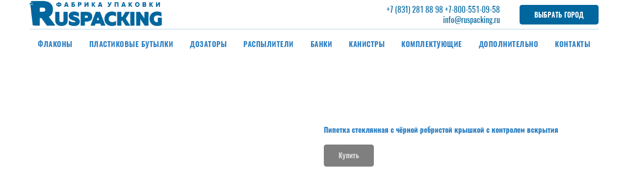

--- FILE ---
content_type: text/html; charset=UTF-8
request_url: https://ruspacking.ru/glass/tproduct/329520413-268022860471-pipetka-steklyannaya-s-chyornoi-rebristo
body_size: 33960
content:
<!DOCTYPE html> <html> <head> <meta charset="utf-8" /> <meta http-equiv="Content-Type" content="text/html; charset=utf-8" /> <meta name="viewport" content="width=device-width, initial-scale=1.0" /> <meta name="google-site-verification" content="VJY-tBH39WYmQkyPscpa70unjRWfvLE0qlByFW87xD0" /> <meta name="yandex-verification" content="c8c7281b82cacfac" /> <!--metatextblock-->
<title>Пипетка стеклянная с чёрной ребристой крышкой с контролем вскрытия</title>
<meta name="description" content="">
<meta name="keywords" content="">
<meta property="og:title" content="Пипетка стеклянная с чёрной ребристой крышкой с контролем вскрытия" />
<meta property="og:description" content="" />
<meta property="og:type" content="website" />
<meta property="og:url" content="https://ruspacking.ru/glass/tproduct/329520413-268022860471-pipetka-steklyannaya-s-chyornoi-rebristo" />
<meta property="og:image" content="https://static.tildacdn.com/stor3332-3666-4738-b432-626639373535/54631239.jpg" />
<link rel="canonical" href="https://ruspacking.ru/glass/tproduct/329520413-268022860471-pipetka-steklyannaya-s-chyornoi-rebristo" />
<!--/metatextblock--> <meta name="format-detection" content="telephone=no" /> <meta http-equiv="x-dns-prefetch-control" content="on"> <link rel="dns-prefetch" href="https://ws.tildacdn.com"> <link rel="dns-prefetch" href="https://static.tildacdn.com"> <link rel="shortcut icon" href="https://static.tildacdn.com/tild6565-6331-4661-b965-643639316231/favicon.ico" type="image/x-icon" /> <link rel="apple-touch-icon" href="https://static.tildacdn.com/tild3636-3737-4031-a562-356232386438/photo.png"> <link rel="apple-touch-icon" sizes="76x76" href="https://static.tildacdn.com/tild3636-3737-4031-a562-356232386438/photo.png"> <link rel="apple-touch-icon" sizes="152x152" href="https://static.tildacdn.com/tild3636-3737-4031-a562-356232386438/photo.png"> <link rel="apple-touch-startup-image" href="https://static.tildacdn.com/tild3636-3737-4031-a562-356232386438/photo.png"> <meta name="msapplication-TileColor" content="#000000"> <meta name="msapplication-TileImage" content="https://static.tildacdn.com/tild3130-3838-4161-a533-373335373762/photo.png"> <!-- Assets --> <script src="https://neo.tildacdn.com/js/tilda-fallback-1.0.min.js" async charset="utf-8"></script> <link rel="stylesheet" href="https://static.tildacdn.com/css/tilda-grid-3.0.min.css" type="text/css" media="all" onerror="this.loaderr='y';"/> <link rel="stylesheet" href="https://static.tildacdn.com/ws/project2776745/tilda-blocks-page12885007.min.css?t=1742984941" type="text/css" media="all" onerror="this.loaderr='y';" /><link rel="stylesheet" href="https://static.tildacdn.com/ws/project2776745/tilda-blocks-page12885018.min.css?t=1742984941" type="text/css" media="all" onerror="this.loaderr='y';" /><link rel="stylesheet" href="https://static.tildacdn.com/ws/project2776745/tilda-blocks-page20406718.min.css?t=1742984905" type="text/css" media="all" onerror="this.loaderr='y';" /> <link rel="stylesheet" href="https://static.tildacdn.com/css/tilda-forms-1.0.min.css" type="text/css" media="all" onerror="this.loaderr='y';" /> <link rel="stylesheet" href="https://static.tildacdn.com/css/tilda-popup-1.1.min.css" type="text/css" media="print" onload="this.media='all';" onerror="this.loaderr='y';" /> <noscript><link rel="stylesheet" href="https://static.tildacdn.com/css/tilda-popup-1.1.min.css" type="text/css" media="all" /></noscript> <link rel="stylesheet" href="https://static.tildacdn.com/css/tilda-slds-1.4.min.css" type="text/css" media="print" onload="this.media='all';" onerror="this.loaderr='y';" /> <noscript><link rel="stylesheet" href="https://static.tildacdn.com/css/tilda-slds-1.4.min.css" type="text/css" media="all" /></noscript> <link rel="stylesheet" href="https://static.tildacdn.com/css/tilda-catalog-1.1.min.css" type="text/css" media="print" onload="this.media='all';" onerror="this.loaderr='y';" /> <noscript><link rel="stylesheet" href="https://static.tildacdn.com/css/tilda-catalog-1.1.min.css" type="text/css" media="all" /></noscript> <link rel="stylesheet" href="https://static.tildacdn.com/css/tilda-menusub-1.0.min.css" type="text/css" media="print" onload="this.media='all';" onerror="this.loaderr='y';" /> <noscript><link rel="stylesheet" href="https://static.tildacdn.com/css/tilda-menusub-1.0.min.css" type="text/css" media="all" /></noscript> <link rel="stylesheet" href="https://static.tildacdn.com/css/tilda-cart-1.0.min.css" type="text/css" media="all" onerror="this.loaderr='y';" /> <link rel="stylesheet" href="https://static.tildacdn.com/css/tilda-zoom-2.0.min.css" type="text/css" media="print" onload="this.media='all';" onerror="this.loaderr='y';" /> <noscript><link rel="stylesheet" href="https://static.tildacdn.com/css/tilda-zoom-2.0.min.css" type="text/css" media="all" /></noscript> <link rel="stylesheet" href="https://fonts.googleapis.com/css2?family=Oswald:wght@200&display=swap" type="text/css" /> <link rel="stylesheet" type="text/css" href="https://ws.tildacdn.com/project2776745/custom.css?t=1742984905"> <script nomodule src="https://static.tildacdn.com/js/tilda-polyfill-1.0.min.js" charset="utf-8"></script> <script type="text/javascript">function t_onReady(func) {if(document.readyState!='loading') {func();} else {document.addEventListener('DOMContentLoaded',func);}}
function t_onFuncLoad(funcName,okFunc,time) {if(typeof window[funcName]==='function') {okFunc();} else {setTimeout(function() {t_onFuncLoad(funcName,okFunc,time);},(time||100));}}function t_throttle(fn,threshhold,scope) {return function() {fn.apply(scope||this,arguments);};}</script> <script src="https://static.tildacdn.com/js/jquery-1.10.2.min.js" charset="utf-8" onerror="this.loaderr='y';"></script> <script src="https://static.tildacdn.com/js/tilda-scripts-3.0.min.js" charset="utf-8" defer onerror="this.loaderr='y';"></script> <script src="https://static.tildacdn.com/ws/project2776745/tilda-blocks-page12885007.min.js?t=1742984941" onerror="this.loaderr='y';"></script><script src="https://static.tildacdn.com/ws/project2776745/tilda-blocks-page12885018.min.js?t=1742984941" onerror="this.loaderr='y';"></script><script src="https://static.tildacdn.com/ws/project2776745/tilda-blocks-page20406718.min.js?t=1742984905" charset="utf-8" onerror="this.loaderr='y';"></script> <script src="https://static.tildacdn.com/js/tilda-lazyload-1.0.min.js" charset="utf-8" async onerror="this.loaderr='y';"></script> <script src="https://static.tildacdn.com/js/hammer.min.js" charset="utf-8" async onerror="this.loaderr='y';"></script> <script src="https://static.tildacdn.com/js/tilda-slds-1.4.min.js" charset="utf-8" async onerror="this.loaderr='y';"></script> <script src="https://static.tildacdn.com/js/tilda-products-1.0.min.js" charset="utf-8" async onerror="this.loaderr='y';"></script> <script src="https://static.tildacdn.com/js/tilda-catalog-1.1.min.js" charset="utf-8" async onerror="this.loaderr='y';"></script> <script src="https://static.tildacdn.com/js/tilda-menusub-1.0.min.js" charset="utf-8" async onerror="this.loaderr='y';"></script> <script src="https://static.tildacdn.com/js/tilda-menu-1.0.min.js" charset="utf-8" async onerror="this.loaderr='y';"></script> <script src="https://static.tildacdn.com/js/tilda-submenublocks-1.0.min.js" charset="utf-8" async onerror="this.loaderr='y';"></script> <script src="https://static.tildacdn.com/js/tilda-forms-1.0.min.js" charset="utf-8" async onerror="this.loaderr='y';"></script> <script src="https://static.tildacdn.com/js/tilda-cart-1.0.min.js" charset="utf-8" async onerror="this.loaderr='y';"></script> <script src="https://static.tildacdn.com/js/tilda-widget-positions-1.0.min.js" charset="utf-8" async onerror="this.loaderr='y';"></script> <script src="https://static.tildacdn.com/js/tilda-zoom-2.0.min.js" charset="utf-8" async onerror="this.loaderr='y';"></script> <script src="https://static.tildacdn.com/js/tilda-skiplink-1.0.min.js" charset="utf-8" async onerror="this.loaderr='y';"></script> <script src="https://static.tildacdn.com/js/tilda-events-1.0.min.js" charset="utf-8" async onerror="this.loaderr='y';"></script> <!-- nominify begin --><!-- Yandex.Metrika counter --> <script type="text/javascript" >
   (function(m,e,t,r,i,k,a){m[i]=m[i]||function(){(m[i].a=m[i].a||[]).push(arguments)};
   m[i].l=1*new Date();k=e.createElement(t),a=e.getElementsByTagName(t)[0],k.async=1,k.src=r,a.parentNode.insertBefore(k,a)})
   (window, document, "script", "https://mc.yandex.ru/metrika/tag.js", "ym");

   ym(69195907, "init", {
        clickmap:true,
        trackLinks:true,
        accurateTrackBounce:true,
        webvisor:true,
        ecommerce:"dataLayer"
   });
</script> <noscript><div><img src="https://mc.yandex.ru/watch/69195907" style="position:absolute; left:-9999px;" alt="" /></div></noscript> <!-- /Yandex.Metrika counter --> <link rel="preconnect" href="https://call.chatra.io"> <link rel="preconnect" href="https://static.tildacdn.com"> <link rel="preconnect" href="https://chat.chatra.io"><!-- nominify end --><script type="text/javascript">window.dataLayer=window.dataLayer||[];</script> <!-- Global Site Tag (gtag.js) - Google Analytics --> <script type="text/javascript" data-tilda-cookie-type="analytics">window.mainTracker='gtag';window.gtagTrackerID='G-B5PH71X4T8';function gtag(){dataLayer.push(arguments);}(function(w,d,s,i){var f=d.getElementsByTagName(s)[0],j=d.createElement(s);j.async=true;j.src='https://www.googletagmanager.com/gtag/js?id='+i;f.parentNode.insertBefore(j,f);gtag('js',new Date());gtag('config',i,{});})(window,document,'script',window.gtagTrackerID);</script> <script type="text/javascript">(function() {if((/bot|google|yandex|baidu|bing|msn|duckduckbot|teoma|slurp|crawler|spider|robot|crawling|facebook/i.test(navigator.userAgent))===false&&typeof(sessionStorage)!='undefined'&&sessionStorage.getItem('visited')!=='y'&&document.visibilityState){var style=document.createElement('style');style.type='text/css';style.innerHTML='@media screen and (min-width: 980px) {.t-records {opacity: 0;}.t-records_animated {-webkit-transition: opacity ease-in-out .2s;-moz-transition: opacity ease-in-out .2s;-o-transition: opacity ease-in-out .2s;transition: opacity ease-in-out .2s;}.t-records.t-records_visible {opacity: 1;}}';document.getElementsByTagName('head')[0].appendChild(style);function t_setvisRecs(){var alr=document.querySelectorAll('.t-records');Array.prototype.forEach.call(alr,function(el) {el.classList.add("t-records_animated");});setTimeout(function() {Array.prototype.forEach.call(alr,function(el) {el.classList.add("t-records_visible");});sessionStorage.setItem("visited","y");},400);}
document.addEventListener('DOMContentLoaded',t_setvisRecs);}})();</script><script src="https://static.tildacdn.com/js/tilda-cart-1.1.min.js" charset="utf-8" async onerror="this.loaderr='y';"></script></head> <body class="t-body" style="margin:0;"> <!--allrecords--> <div id="allrecords" class="t-records" data-product-page="y" data-hook="blocks-collection-content-node" data-tilda-project-id="2776745" data-tilda-page-id="20406718" data-tilda-page-alias="glass" data-tilda-formskey="920007dedff144b6395177ab7f28fec9" data-tilda-lazy="yes" data-tilda-root-zone="com" data-tilda-project-headcode="yes">
<!-- PRODUCT START -->

                
                        
                    
        
        
<!-- product header -->
<!--header-->
<div id="t-header" class="t-records" data-hook="blocks-collection-content-node" data-tilda-project-id="2776745" data-tilda-page-id="12885007" data-tilda-formskey="920007dedff144b6395177ab7f28fec9" data-tilda-lazy="yes" data-tilda-root-zone="one"  data-tilda-project-headcode="yes"     data-tilda-project-country="RU">

    <div id="rec778622908" class="r t-rec t-screenmin-980px" style=" " data-animationappear="off" data-record-type="257"  data-screen-min="980px"    >
	
<!-- T228 -->


<div id="nav778622908marker"></div>
					
<div id="nav778622908"  class="t228 t228__positionstatic  " style="background-color: rgba(255,255,255,0.70); height:60px; " data-bgcolor-hex="#ffffff" data-bgcolor-rgba="rgba(255,255,255,0.70)" data-navmarker="nav778622908marker" data-appearoffset="15px" data-bgopacity-two="" data-menushadow="" data-menushadow-css="" data-bgopacity="0.70"   data-menu-items-align="center" data-menu="yes">
	<div class="t228__maincontainer t228__c12collumns" style="height:60px;">
		<div class="t228__padding40px"></div>
		<div class="t228__leftside">
							<div class="t228__leftcontainer">
										<a href="/" class="t228__imgwrapper" >
																		<img class="t228__imglogo t228__imglogomobile" 
								src="https://static.tildacdn.com/tild3461-3238-4662-b762-666663366264/__PANTONE_3015_C.png" 
								imgfield="img"
								 style="max-width: 270px; width: 270px; min-width: 270px; height: auto; display: block;"
																 alt="Руспакинг"
								>
																</a>
									</div>
					</div>
		<div class="t228__centerside ">
					</div>

		<div class="t228__rightside">
							<div class="t228__rightcontainer">
											<div class="t228__right_descr" field="descr"><div style="color: rgb(0, 102, 158); font-size: 16px;" data-customstyle="yes"><a href="tel:+7 831 281 88 98" style="color: rgb(0, 102, 158);">+7 (831) 281 88 98</a>   +7<a href="tel:88005510958" style="color: rgb(0, 102, 158);">-800-551-09-58</a><br /><a href="mailto:info@ruspacking.ru" style="color: rgb(0, 102, 158);">info@ruspacking.ru</a></div></div>
															            
											<div class="t228__right_buttons">
							<div class="t228__right_buttons_wrap">
																	<div class="t228__right_buttons_but">
										
						
	
	
						
						
				
				
						
																							
			<a
			class="t-btn t-btnflex t-btnflex_type_button t-btnflex_sm"
										href="#submenu:more"
																												><span class="t-btnflex__text">ВЫБРАТЬ ГОРОД</span>
<style>#rec778622908 .t-btnflex.t-btnflex_type_button {color:#ffffff;background-color:#00669e;--border-width:0px;border-style:none !important;border-radius:5px;box-shadow:none !important;font-family:Oswald;transition-duration:0.2s;transition-property: background-color, color, border-color, box-shadow, opacity, transform, gap;transition-timing-function: ease-in-out;}</style></a>
										</div>
																							</div>
						</div>
														</div>
					</div>
		<div class="t228__padding40px">
							<div class="t228__horizontal-line">
					<hr class="t228__line" style="margin: 0 20px 0 20px; background-color:#00669e; height:1px; opacity:0.3;">
				</div>
					</div>
	</div>
</div>



<style>
	@media screen and (max-width: 980px) {
					#rec778622908 .t228__leftcontainer {
				padding: 20px;
			}
			#rec778622908 .t228__imglogo {
				padding: 20px 0;
			}
		
		#rec778622908 .t228 {
				}
	}
</style>

<script>
		window.addEventListener('load', function () {
		t_onFuncLoad('t228_setWidth', function () {
			t228_setWidth('778622908');
		});
	});
		
	window.addEventListener('resize', t_throttle(function () {
				t_onFuncLoad('t228_setWidth', function () {
			t228_setWidth('778622908');
		});
				t_onFuncLoad('t_menu__setBGcolor', function () {
			t_menu__setBGcolor('778622908', '.t228');
		});
	}));

	t_onReady(function () {
				t_onFuncLoad('t_menu__highlightActiveLinks', function () {
			t_menu__highlightActiveLinks('.t228__list_item a');
		});
					
		t_onFuncLoad('t228__init', function () {
			t228__init('778622908');
		});
	
		t_onFuncLoad('t_menu__setBGcolor', function () {
			t_menu__setBGcolor('778622908', '.t228');
		});
		
		t_onFuncLoad('t_menu__interactFromKeyboard', function () {
	        t_menu__interactFromKeyboard('778622908');
		});
	
				t_onFuncLoad('t228_setWidth', function () {
			t228_setWidth('778622908');
		});
			
			
			
			});
</script>






<style>
#rec778622908 .t-menu__link-item{
		-webkit-transition: color 0.3s ease-in-out, opacity 0.3s ease-in-out;
	transition: color 0.3s ease-in-out, opacity 0.3s ease-in-out;	
		}



#rec778622908 .t-menu__link-item.t-active:not(.t978__menu-link){
	color:#00669e !important;		}


#rec778622908 .t-menu__link-item:not(.t-active):not(.tooltipstered):hover {
	color: #7b92b5 !important;	}
#rec778622908 .t-menu__link-item:not(.t-active):not(.tooltipstered):focus-visible{
	color: #7b92b5 !important;	}


@supports (overflow:-webkit-marquee) and (justify-content:inherit)
{
	#rec778622908 .t-menu__link-item,
	#rec778622908 .t-menu__link-item.t-active {
	opacity: 1 !important;
	}
}
</style>









	
				
				
					
						
		
										
		
									
																
		 

		
							
						
		
										
		
									
																
		 

		
							
						
		
										
		
									
																
		 

		
							
						
		
										
		
									
																
		 

		
				
			<style> #rec778622908 .t228__leftcontainer a {   color: #00669e; } #rec778622908 a.t-menu__link-item {  font-size: 15px;  color: #2b7ec2; font-family: 'Oswald'; font-weight: 600; text-transform: uppercase; letter-spacing: 0.5px; } #rec778622908 .t228__right_langs_lang a {  font-size: 15px;  color: #2b7ec2; font-family: 'Oswald'; font-weight: 600; text-transform: uppercase; letter-spacing: 0.5px; } #rec778622908 .t228__right_descr {   color: #00669e; }</style>
	








	
				
				
					
						
		
										
		
							
					
																
		 

		
				
			<style> #rec778622908 .t228__logo {   color: #00669e; }</style>
		                                                        
    

</div>


    <div id="rec778621853" class="r t-rec t-rec_pb_0 t-screenmin-980px" style="padding-bottom:0px; " data-animationappear="off" data-record-type="258"  data-screen-min="980px"    >
<!-- T229 -->


<div id="nav778621853marker"></div>
	<div class="tmenu-mobile tmenu-mobile_positionfixed" >
	<div class="tmenu-mobile__container">
			<div class="tmenu-mobile__text t-name t-name_md" field="menu_mob_title">&nbsp;</div>
			
<button type="button" 
    class="t-menuburger t-menuburger_first " 
    aria-label="Navigation menu" 
    aria-expanded="false">
	<span style="background-color:#00669e;"></span>
	<span style="background-color:#00669e;"></span>
	<span style="background-color:#00669e;"></span>
	<span style="background-color:#00669e;"></span>
</button>


<script>
function t_menuburger_init(recid) {
	var rec = document.querySelector('#rec' + recid);
	if (!rec) return;
    var burger = rec.querySelector('.t-menuburger');
	if (!burger) return;
    var isSecondStyle = burger.classList.contains('t-menuburger_second');
    if (isSecondStyle && !window.isMobile && !('ontouchend' in document)) {
        burger.addEventListener('mouseenter', function() {
            if (burger.classList.contains('t-menuburger-opened')) return;
            burger.classList.remove('t-menuburger-unhovered');
            burger.classList.add('t-menuburger-hovered');
        });
        burger.addEventListener('mouseleave', function() {
            if (burger.classList.contains('t-menuburger-opened')) return;
            burger.classList.remove('t-menuburger-hovered');
            burger.classList.add('t-menuburger-unhovered');
            setTimeout(function() {
                burger.classList.remove('t-menuburger-unhovered');
            }, 300);
        });
    }

    burger.addEventListener('click', function() {
        if (!burger.closest('.tmenu-mobile') &&
            !burger.closest('.t450__burger_container') &&
            !burger.closest('.t466__container') &&
            !burger.closest('.t204__burger') &&
			!burger.closest('.t199__js__menu-toggler')) {
                burger.classList.toggle('t-menuburger-opened');
                burger.classList.remove('t-menuburger-unhovered');
            }
    });

    var menu = rec.querySelector('[data-menu="yes"]');
    if (!menu) return;
    var menuLinks = menu.querySelectorAll('.t-menu__link-item');
	var submenuClassList = ['t978__menu-link_hook', 't978__tm-link', 't966__tm-link', 't794__tm-link', 't-menusub__target-link'];
    Array.prototype.forEach.call(menuLinks, function (link) {
        link.addEventListener('click', function () {
			var isSubmenuHook = submenuClassList.some(function (submenuClass) {
				return link.classList.contains(submenuClass);
			});
			if (isSubmenuHook) return;
            burger.classList.remove('t-menuburger-opened');
        });
    });

	menu.addEventListener('clickedAnchorInTooltipMenu', function () {
		burger.classList.remove('t-menuburger-opened');
	});
}
t_onReady(function() {
	t_onFuncLoad('t_menuburger_init', function(){t_menuburger_init('778621853');});
});
</script>


<style>
.t-menuburger {
    position: relative;
    flex-shrink: 0;
    width: 28px;
    height: 20px;
    padding: 0;
    border: none;
    background-color: transparent;
    outline: none;
    -webkit-transform: rotate(0deg);
    transform: rotate(0deg);
    transition: transform .5s ease-in-out;
    cursor: pointer;
    z-index: 999;
}

/*---menu burger lines---*/
.t-menuburger span {
    display: block;
    position: absolute;
    width: 100%;
    opacity: 1;
    left: 0;
    -webkit-transform: rotate(0deg);
    transform: rotate(0deg);
    transition: .25s ease-in-out;
    height: 3px;
    background-color: #000;
}
.t-menuburger span:nth-child(1) {
    top: 0px;
}
.t-menuburger span:nth-child(2),
.t-menuburger span:nth-child(3) {
    top: 8px;
}
.t-menuburger span:nth-child(4) {
    top: 16px;
}

/*menu burger big*/
.t-menuburger__big {
    width: 42px;
    height: 32px;
}
.t-menuburger__big span {
    height: 5px;
}
.t-menuburger__big span:nth-child(2),
.t-menuburger__big span:nth-child(3) {
    top: 13px;
}
.t-menuburger__big span:nth-child(4) {
    top: 26px;
}

/*menu burger small*/
.t-menuburger__small {
    width: 22px;
    height: 14px;
}
.t-menuburger__small span {
    height: 2px;
}
.t-menuburger__small span:nth-child(2),
.t-menuburger__small span:nth-child(3) {
    top: 6px;
}
.t-menuburger__small span:nth-child(4) {
    top: 12px;
}

/*menu burger opened*/
.t-menuburger-opened span:nth-child(1) {
    top: 8px;
    width: 0%;
    left: 50%;
}
.t-menuburger-opened span:nth-child(2) {
    -webkit-transform: rotate(45deg);
    transform: rotate(45deg);
}
.t-menuburger-opened span:nth-child(3) {
    -webkit-transform: rotate(-45deg);
    transform: rotate(-45deg);
}
.t-menuburger-opened span:nth-child(4) {
    top: 8px;
    width: 0%;
    left: 50%;
}
.t-menuburger-opened.t-menuburger__big span:nth-child(1) {
    top: 6px;
}
.t-menuburger-opened.t-menuburger__big span:nth-child(4) {
    top: 18px;
}
.t-menuburger-opened.t-menuburger__small span:nth-child(1),
.t-menuburger-opened.t-menuburger__small span:nth-child(4) {
    top: 6px;
}

/*---menu burger first style---*/
@media (hover), (min-width:0\0) {
    .t-menuburger_first:hover span:nth-child(1) {
        transform: translateY(1px);
    }
    .t-menuburger_first:hover span:nth-child(4) {
        transform: translateY(-1px);
    }
    .t-menuburger_first.t-menuburger__big:hover span:nth-child(1) {
        transform: translateY(3px);
    }
    .t-menuburger_first.t-menuburger__big:hover span:nth-child(4) {
        transform: translateY(-3px);
    }
}

/*---menu burger second style---*/
.t-menuburger_second span:nth-child(2),
.t-menuburger_second span:nth-child(3) {
    width: 80%;
    left: 20%;
    right: 0;
}
@media (hover), (min-width:0\0) {
    .t-menuburger_second.t-menuburger-hovered span:nth-child(2),
    .t-menuburger_second.t-menuburger-hovered span:nth-child(3) {
        animation: t-menuburger-anim 0.3s ease-out normal forwards;
    }
    .t-menuburger_second.t-menuburger-unhovered span:nth-child(2),
    .t-menuburger_second.t-menuburger-unhovered span:nth-child(3) {
        animation: t-menuburger-anim2 0.3s ease-out normal forwards;
    }
}

.t-menuburger_second.t-menuburger-opened span:nth-child(2),
.t-menuburger_second.t-menuburger-opened span:nth-child(3){
    left: 0;
    right: 0;
    width: 100%!important;
}

/*---menu burger third style---*/
.t-menuburger_third span:nth-child(4) {
    width: 70%;
    left: unset;
    right: 0;
}
@media (hover), (min-width:0\0) {
    .t-menuburger_third:not(.t-menuburger-opened):hover span:nth-child(4) {
        width: 100%;
    }
}
.t-menuburger_third.t-menuburger-opened span:nth-child(4) {
    width: 0!important;
    right: 50%;
}

/*---menu burger fourth style---*/
.t-menuburger_fourth {
	height: 12px;
}
.t-menuburger_fourth.t-menuburger__small {
	height: 8px;
}
.t-menuburger_fourth.t-menuburger__big {
	height: 18px;
}
.t-menuburger_fourth span:nth-child(2),
.t-menuburger_fourth span:nth-child(3) {
    top: 4px;
    opacity: 0;
}
.t-menuburger_fourth span:nth-child(4) {
    top: 8px;
}
.t-menuburger_fourth.t-menuburger__small span:nth-child(2),
.t-menuburger_fourth.t-menuburger__small span:nth-child(3) {
    top: 3px;
}
.t-menuburger_fourth.t-menuburger__small span:nth-child(4) {
    top: 6px;
}
.t-menuburger_fourth.t-menuburger__small span:nth-child(2),
.t-menuburger_fourth.t-menuburger__small span:nth-child(3) {
    top: 3px;
}
.t-menuburger_fourth.t-menuburger__small span:nth-child(4) {
    top: 6px;
}
.t-menuburger_fourth.t-menuburger__big span:nth-child(2),
.t-menuburger_fourth.t-menuburger__big span:nth-child(3) {
    top: 6px;
}
.t-menuburger_fourth.t-menuburger__big span:nth-child(4) {
    top: 12px;
}
@media (hover), (min-width:0\0) {
    .t-menuburger_fourth:not(.t-menuburger-opened):hover span:nth-child(1) {
        transform: translateY(1px);
    }
    .t-menuburger_fourth:not(.t-menuburger-opened):hover span:nth-child(4) {
        transform: translateY(-1px);
    }
    .t-menuburger_fourth.t-menuburger__big:not(.t-menuburger-opened):hover span:nth-child(1) {
        transform: translateY(3px);
    }
    .t-menuburger_fourth.t-menuburger__big:not(.t-menuburger-opened):hover span:nth-child(4) {
        transform: translateY(-3px);
    }
}
.t-menuburger_fourth.t-menuburger-opened span:nth-child(1),
.t-menuburger_fourth.t-menuburger-opened span:nth-child(4) {
    top: 4px;
}
.t-menuburger_fourth.t-menuburger-opened span:nth-child(2),
.t-menuburger_fourth.t-menuburger-opened span:nth-child(3) {
    opacity: 1;
}

/*---menu burger animations---*/
@keyframes t-menuburger-anim {
    0% {
        width: 80%;
        left: 20%;
        right: 0;
    }

    50% {
        width: 100%;
        left: 0;
        right: 0;
    }

    100% {
        width: 80%;
        left: 0;
        right: 20%;

    }
}
@keyframes t-menuburger-anim2 {
    0% {
        width: 80%;
        left: 0;
    }

    50% {
        width: 100%;
        right: 0;
        left: 0;
    }

    100% {
        width: 80%;
        left: 20%;
        right: 0;
    }
}
</style>	</div>
</div>

<style>
.tmenu-mobile {
	background-color: #111;
	display: none;
	width: 100%;
	top: 0;
	z-index: 990;
}

.tmenu-mobile_positionfixed {
	position: fixed;
}

.tmenu-mobile__text {
	color: #fff;
}

.tmenu-mobile__container {
	min-height: 64px;
	padding: 20px;
	position: relative;
	box-sizing: border-box;
	display: -webkit-flex;
	display: -ms-flexbox;
	display: flex;
	-webkit-align-items: center;
	    -ms-flex-align: center;
	        align-items: center;
	-webkit-justify-content: space-between;
	    -ms-flex-pack: justify;
	        justify-content: space-between;
}

.tmenu-mobile__list {
	display: block;
}

.tmenu-mobile__burgerlogo {
    display: inline-block;
    font-size: 24px;
    font-weight: 400;
    white-space: nowrap;
    vertical-align: middle;
}

.tmenu-mobile__imglogo {
	height: auto;
    display: block;
    max-width: 300px!important;
	box-sizing: border-box;
	padding: 0;
	margin: 0 auto;
}

@media screen and (max-width: 980px) {
	.tmenu-mobile__menucontent_hidden {
		display: none;
		height: 100%;
	}
	.tmenu-mobile {
		display: block;
	}
}
@media screen and (max-width: 980px) {
    	        #rec778621853 .tmenu-mobile__menucontent_fixed {
            position: fixed;
			top: 64px;
        }
    
            #rec778621853 .t-menuburger {
            -webkit-order: 1;
	    	-ms-flex-order: 1;
	        	order: 1;
        }
    }
</style>










	
				
				
					
						
		
										
		
									
																
		 

		
				
			<style> #rec778621853 .tmenu-mobile__burgerlogo a {   color: #00669e; }</style>
	








	
				
				
					
						
		
										
		
							
					
																
		 

		
				
			<style> #rec778621853 .tmenu-mobile__burgerlogo__title {   color: #00669e; }</style>
	
<div id="nav778621853"  class="t229 t229__positionstatic  tmenu-mobile__menucontent_hidden tmenu-mobile__menucontent_fixed" style="background-color: rgba(255,255,255,0.70); height:60px; " data-bgcolor-hex="#ffffff" data-bgcolor-rgba="rgba(255,255,255,0.70)" data-navmarker="nav778621853marker" data-appearoffset="15px" data-bgopacity="0.70"   data-menu="yes" data-menushadow="" data-menushadow-css="">
	<div class="t229__maincontainer t229__c12collumns" style="height:60px;">
		  <div class="t229__padding40px"></div>
		  <nav class="t229__centerside">
				<ul role="list" class="t-menu__list">
																						<li class="t229__list_item"
							style="padding:0 15px 0 0;">
							<a class="t-menu__link-item"
							   									href=""
								 
																aria-expanded="false" role="button" 
																data-menu-submenu-hook="link_sub1_778621853">
									Флаконы</a>
																						
		

					
	
							
			<div class="t-menusub" data-submenu-hook="link_sub1_778621853" data-submenu-margin="15px" data-add-submenu-arrow="">
		<div class="t-menusub__menu">
			<div class="t-menusub__content">
				<ul role="list" class="t-menusub__list">
																	<li class="t-menusub__list-item t-name t-name_xs">
							<a class="t-menusub__link-item t-name t-name_xs" 
								href="/catalog" 
								 
								data-menu-item-number="1">Все флаконы</a>
						</li>
																	<li class="t-menusub__list-item t-name t-name_xs">
							<a class="t-menusub__link-item t-name t-name_xs" 
								href="/glass" 
								 
								data-menu-item-number="1">Стеклянные флаконы</a>
						</li>
																	<li class="t-menusub__list-item t-name t-name_xs">
							<a class="t-menusub__link-item t-name t-name_xs" 
								href="#submenu:plastic_bottles" 
								 
								data-menu-item-number="1">Пластиковые флаконы</a>
						</li>
									</ul>
			</div>
		</div>
	</div>
							</li>
																	<li class="t229__list_item"
							style="padding:0 15px;">
							<a class="t-menu__link-item"
							   									href="/plastic-bottles"
								 
																 
																data-menu-submenu-hook="">
									Пластиковые бутылки</a>
													</li>
																	<li class="t229__list_item"
							style="padding:0 15px;">
							<a class="t-menu__link-item"
							   									href=""
								 
																aria-expanded="false" role="button" 
																data-menu-submenu-hook="link_sub3_778621853">
									Дозаторы</a>
																						
		

					
	
							
			<div class="t-menusub" data-submenu-hook="link_sub3_778621853" data-submenu-margin="15px" data-add-submenu-arrow="">
		<div class="t-menusub__menu">
			<div class="t-menusub__content">
				<ul role="list" class="t-menusub__list">
																	<li class="t-menusub__list-item t-name t-name_xs">
							<a class="t-menusub__link-item t-name t-name_xs" 
								href="/pump" 
								 
								data-menu-item-number="3">Все дозаторы</a>
						</li>
																	<li class="t-menusub__list-item t-name t-name_xs">
							<a class="t-menusub__link-item t-name t-name_xs" 
								href="/foam" 
								 
								data-menu-item-number="3">Дозаторы пенообразователи</a>
						</li>
																	<li class="t-menusub__list-item t-name t-name_xs">
							<a class="t-menusub__link-item t-name t-name_xs" 
								href="/creampump" 
								 
								data-menu-item-number="3">Дозаторы для крема</a>
						</li>
																	<li class="t-menusub__list-item t-name t-name_xs">
							<a class="t-menusub__link-item t-name t-name_xs" 
								href="/lotionpump" 
								 
								data-menu-item-number="3">Дозаторы для жидкого мыла</a>
						</li>
									</ul>
			</div>
		</div>
	</div>
							</li>
																	<li class="t229__list_item"
							style="padding:0 15px;">
							<a class="t-menu__link-item"
							   									href=""
								 
																aria-expanded="false" role="button" 
																data-menu-submenu-hook="link_sub4_778621853">
									Распылители</a>
																						
		

					
	
							
			<div class="t-menusub" data-submenu-hook="link_sub4_778621853" data-submenu-margin="15px" data-add-submenu-arrow="">
		<div class="t-menusub__menu">
			<div class="t-menusub__content">
				<ul role="list" class="t-menusub__list">
																	<li class="t-menusub__list-item t-name t-name_xs">
							<a class="t-menusub__link-item t-name t-name_xs" 
								href="/sprayers" 
								 
								data-menu-item-number="4">Все распылители</a>
						</li>
																	<li class="t-menusub__list-item t-name t-name_xs">
							<a class="t-menusub__link-item t-name t-name_xs" 
								href="/powderspray" 
								 
								data-menu-item-number="4">Порошковые распылители</a>
						</li>
																	<li class="t-menusub__list-item t-name t-name_xs">
							<a class="t-menusub__link-item t-name t-name_xs" 
								href="/triggers" 
								 
								data-menu-item-number="4">Курковые распылители (триггеры)</a>
						</li>
																	<li class="t-menusub__list-item t-name t-name_xs">
							<a class="t-menusub__link-item t-name t-name_xs" 
								href="/sprayer" 
								 
								data-menu-item-number="4">Кнопочные распылители</a>
						</li>
									</ul>
			</div>
		</div>
	</div>
							</li>
																	<li class="t229__list_item"
							style="padding:0 15px;">
							<a class="t-menu__link-item"
							   									href=""
								 
																aria-expanded="false" role="button" 
																data-menu-submenu-hook="link_sub5_778621853">
									Банки</a>
																						
		

					
	
							
			<div class="t-menusub" data-submenu-hook="link_sub5_778621853" data-submenu-margin="15px" data-add-submenu-arrow="">
		<div class="t-menusub__menu">
			<div class="t-menusub__content">
				<ul role="list" class="t-menusub__list">
																	<li class="t-menusub__list-item t-name t-name_xs">
							<a class="t-menusub__link-item t-name t-name_xs" 
								href="/banka" 
								 
								data-menu-item-number="5">Все банки</a>
						</li>
																	<li class="t-menusub__list-item t-name t-name_xs">
							<a class="t-menusub__link-item t-name t-name_xs" 
								href="/cosmetics" 
								 
								data-menu-item-number="5">Банки косметические</a>
						</li>
																	<li class="t-menusub__list-item t-name t-name_xs">
							<a class="t-menusub__link-item t-name t-name_xs" 
								href="/petbanka" 
								 
								data-menu-item-number="5">Банки пэт</a>
						</li>
																	<li class="t-menusub__list-item t-name t-name_xs">
							<a class="t-menusub__link-item t-name t-name_xs" 
								href="/hdpebanka" 
								 
								data-menu-item-number="5">Банки пнд</a>
						</li>
									</ul>
			</div>
		</div>
	</div>
							</li>
																	<li class="t229__list_item"
							style="padding:0 15px;">
							<a class="t-menu__link-item"
							   									href="/canisters"
								 
																 
																data-menu-submenu-hook="">
									Канистры</a>
													</li>
																	<li class="t229__list_item"
							style="padding:0 15px;">
							<a class="t-menu__link-item"
							   									href=""
								 
																aria-expanded="false" role="button" 
																data-menu-submenu-hook="link_sub7_778621853">
									Комплектующие</a>
																						
		

					
	
							
			<div class="t-menusub" data-submenu-hook="link_sub7_778621853" data-submenu-margin="15px" data-add-submenu-arrow="">
		<div class="t-menusub__menu">
			<div class="t-menusub__content">
				<ul role="list" class="t-menusub__list">
																	<li class="t-menusub__list-item t-name t-name_xs">
							<a class="t-menusub__link-item t-name t-name_xs" 
								href="/caps" 
								 
								data-menu-item-number="7">Все комплектующие</a>
						</li>
																	<li class="t-menusub__list-item t-name t-name_xs">
							<a class="t-menusub__link-item t-name t-name_xs" 
								href="/cap" 
								 
								data-menu-item-number="7">Крышки и колпачки</a>
						</li>
																	<li class="t-menusub__list-item t-name t-name_xs">
							<a class="t-menusub__link-item t-name t-name_xs" 
								href="/sprayers" 
								 
								data-menu-item-number="7">Распылители</a>
						</li>
																	<li class="t-menusub__list-item t-name t-name_xs">
							<a class="t-menusub__link-item t-name t-name_xs" 
								href="/pump" 
								 
								data-menu-item-number="7">Дозаторы</a>
						</li>
									</ul>
			</div>
		</div>
	</div>
							</li>
																	<li class="t229__list_item"
							style="padding:0 15px;">
							<a class="t-menu__link-item"
							   									href=""
								 
																aria-expanded="false" role="button" 
																data-menu-submenu-hook="link_sub8_778621853">
									Дополнительно</a>
																						
		

					
	
							
			<div class="t-menusub" data-submenu-hook="link_sub8_778621853" data-submenu-margin="15px" data-add-submenu-arrow="">
		<div class="t-menusub__menu">
			<div class="t-menusub__content">
				<ul role="list" class="t-menusub__list">
																	<li class="t-menusub__list-item t-name t-name_xs">
							<a class="t-menusub__link-item t-name t-name_xs" 
								href="/sale" 
								 
								data-menu-item-number="8">Распродажа</a>
						</li>
									</ul>
			</div>
		</div>
	</div>
							</li>
																	<li class="t229__list_item"
							style="padding:0 0 0 15px;">
							<a class="t-menu__link-item"
							   									href="/contacts"
								 
																 
																data-menu-submenu-hook="">
									Контакты</a>
													</li>
																								</ul>
		  </nav>
		  <div class="t229__padding40px"></div>
	</div>
</div>

	<script>
		t_onReady(function() {
			var rec = document.querySelector('#rec778621853');
			if (!rec) return;
			var burger = rec.querySelector('.t-menuburger');
			if (burger) {
				t_onFuncLoad('t_menu__createMobileMenu', function () {
					t_menu__createMobileMenu('778621853', '.t229');
				});
			}
			t_onFuncLoad('t_menu__highlightActiveLinks', function () {
				t_menu__highlightActiveLinks('.t229__list_item a');
			});
			rec.querySelector('.t229').classList.remove('t229__beforeready');

			
						
		}); 
	</script>

<script>
	t_onReady(function () {
		t_onFuncLoad('t_menu__setBGcolor', function () {
			t_menu__setBGcolor('778621853', '.t229');

        	window.addEventListener('load', function () {
    			t_menu__setBGcolor('778621853', '.t229');
        	});

			window.addEventListener('resize', t_throttle(function () {
				t_menu__setBGcolor('778621853', '.t229');
			}));
		});

		t_onFuncLoad('t_menu__interactFromKeyboard', function () {
	        t_menu__interactFromKeyboard('778621853');
		});
	});
</script>






<style>
#rec778621853 .t-menu__link-item{
		-webkit-transition: color 0.3s ease-in-out, opacity 0.3s ease-in-out;
	transition: color 0.3s ease-in-out, opacity 0.3s ease-in-out;	
		}



#rec778621853 .t-menu__link-item.t-active:not(.t978__menu-link){
	color:#00669e !important;		}


#rec778621853 .t-menu__link-item:not(.t-active):not(.tooltipstered):hover {
	color: #7b92b5 !important;	}
#rec778621853 .t-menu__link-item:not(.t-active):not(.tooltipstered):focus-visible{
	color: #7b92b5 !important;	}


@supports (overflow:-webkit-marquee) and (justify-content:inherit)
{
	#rec778621853 .t-menu__link-item,
	#rec778621853 .t-menu__link-item.t-active {
	opacity: 1 !important;
	}
}
</style>
										

	

<style>
		#rec778621853 {
		--menusub-text-color: #2b7ec2;
		--menusub-bg: #fff;
		--menusub-shadow: none;
		--menusub-radius: 2px;
		--menusub-border: none;
		--menusub-width: 300px;
		--menusub-transition: 0.3s ease-in-out;
				--menusub-hover-color: #7c97bf;	}

			#rec778621853 .t-menusub__link-item,
	#rec778621853 .t-menusub__innermenu-link {
		-webkit-transition: color var(--menusub-transition), opacity var(--menusub-transition);
		transition: color var(--menusub-transition), opacity var(--menusub-transition);
	}

	
		#rec778621853 .t-menusub__link-item:not(.t-active):not(.tooltipstered):hover,
	#rec778621853 .t-menusub__innermenu-link:not(.t-active):hover {
		color: var(--menusub-hover-color) !important;			}
	
		@supports (overflow:-webkit-marquee) and (justify-content:inherit) {
		#rec778621853 .t-menusub__link-item,
		#rec778621853 .t-menusub__link-item.t-active {
			opacity: 1 !important;
		}
	}
	
		@media screen and (max-width: 980px) {
		#rec778621853 .t-menusub__menu .t-menusub__link-item,
		#rec778621853 .t-menusub__menu .t-menusub__innermenu-link {
			color: var(--menusub-text-color) !important;
		}
		#rec778621853 .t-menusub__menu .t-menusub__link-item.t-active {
			color: var(--menusub-text-color) !important;
		}

			#rec778621853 .t-menusub__menu .t-menusub__list-item:has(.t-active) {
			background-color: var(--menusub-hover-bg);
		}
	}

		
	
			@media screen and (max-width: 980px) {
		#rec778621853 .t-menusub__menu-wrapper {
			background-color: var(--menusub-bg) !important;
			border-radius: var(--menusub-radius) !important;
			border: var(--menusub-border) !important;
			box-shadow: var(--menusub-shadow) !important;
			overflow: auto;
			max-width: var(--mobile-max-width);
		}
		#rec778621853 .t-menusub__menu-wrapper .t-menusub__content {
			background-color: transparent !important;
			border: none !important;
			box-shadow: none !important;
			border-radius: 0 !important;
			margin-top: 0 !important;
		}
	}
	</style>





	

			
		<script>
			t_onReady(function () {
				setTimeout(function(){
					t_onFuncLoad('t_menusub_init', function() {
						t_menusub_init('778621853');
					});
				}, 500);
			});
		</script>
		
	
			<style>
		@media screen and (min-width: 981px) {			#rec778621853 .t-menusub__menu {
				background-color: var(--menusub-bg);
								max-width: var(--menusub-width);
				border-radius: var(--menusub-radius);
				border: var(--menusub-border);
				box-shadow: var(--menusub-shadow);
			}
		}
			</style>
	










	
				
				
					
						
		
										
		
							
																					
														
																
		 

		
				
			<style> #rec778621853 a.t-menusub__link-item {  font-size: 13px;  color: #2b7ec2; text-transform: uppercase; }</style>
	









	
				
				
					
						
		
										
		
									
																
		 

		
				
			<style> #rec778621853 .t229__list_item .t-menu__link-item {  font-size: 15px;  color: #2b7ec2; font-family: 'Oswald'; font-weight: 600; text-transform: uppercase; letter-spacing: 0.5px; }</style>
		                                                        
    
</div>


    <div id="rec397374334" class="r t-rec" style=" " data-animationappear="off" data-record-type="978"      >
<!-- T978 -->


<div id="nav397374334marker"></div>
<div id="nav397374334" class="t978"  data-tooltip-hook="#submenu:plastic_bottles" data-tooltip-margin="" data-add-arrow="on" >
	
					
	<div class="t978__tooltip-menu">
				<div class="t978__tooltip-menu-corner" ></div>
				<div class="t978__content" >
			<ul class="t978__menu" 
				role="menu" 
				aria-label=""
				 style="width: 300px;">
																						<li class="t978__menu-item t-submenublocks__item">
						<div class="t978__menu-link-wrapper">
							<a class="t978__menu-link t978__typo_397374334 t-name t-name_xs t-menu__link-item" 
								role="menuitem"
								href="/plastic_bottles"
								 
								data-menu-submenu-hook="" 
								style="color:#00669e;font-family:'Oswald';text-transform:uppercase;justify-content:flex-start;">
								<span class="t978__link-inner t978__link-inner_left">ВСЕ ПЛАСТИКОВЫЕ ФЛАКОНЫ</span>
															</a>
						</div>
					</li>
														<li class="t978__menu-item t-submenublocks__item">
						<div class="t978__menu-link-wrapper">
							<a class="t978__menu-link t978__typo_397374334 t-name t-name_xs t-menu__link-item" 
								role="menuitem"
								href="/pet"
								 
								data-menu-submenu-hook="" 
								style="color:#00669e;font-family:'Oswald';text-transform:uppercase;justify-content:flex-start;">
								<span class="t978__link-inner t978__link-inner_left">ФЛАКОНЫ ПЭТ</span>
															</a>
						</div>
					</li>
														<li class="t978__menu-item t-submenublocks__item">
						<div class="t978__menu-link-wrapper">
							<a class="t978__menu-link t978__typo_397374334 t-name t-name_xs t-menu__link-item" 
								role="menuitem"
								href="/hdpe"
								 
								data-menu-submenu-hook="" 
								style="color:#00669e;font-family:'Oswald';text-transform:uppercase;justify-content:flex-start;">
								<span class="t978__link-inner t978__link-inner_left">ФЛАКОНЫ ПНД</span>
															</a>
						</div>
					</li>
														<li class="t978__menu-item t-submenublocks__item">
						<div class="t978__menu-link-wrapper">
							<a class="t978__menu-link t978__typo_397374334 t-name t-name_xs t-menu__link-item" 
								role="menuitem"
								href="/foamer_bottle"
								 
								data-menu-submenu-hook="" 
								style="color:#00669e;font-family:'Oswald';text-transform:uppercase;justify-content:flex-start;">
								<span class="t978__link-inner t978__link-inner_left">ФЛАКОНЫ ПОД ПЕНООБРАЗОВАТЕЛЬ</span>
															</a>
						</div>
					</li>
														<li class="t978__menu-item t-submenublocks__item">
						<div class="t978__menu-link-wrapper">
							<a class="t978__menu-link t978__typo_397374334 t-name t-name_xs t-menu__link-item" 
								role="menuitem"
								href="/doublehdpe"
								 
								data-menu-submenu-hook="" 
								style="color:#00669e;font-family:'Oswald';text-transform:uppercase;justify-content:flex-start;">
								<span class="t978__link-inner t978__link-inner_left">ФЛАКОНЫ ДВУХКАМЕРНЫЕ</span>
															</a>
						</div>
					</li>
														<li class="t978__menu-item t-submenublocks__item">
						<div class="t978__menu-link-wrapper">
							<a class="t978__menu-link t978__typo_397374334 t-name t-name_xs t-menu__link-item" 
								role="menuitem"
								href="/vacuum"
								 
								data-menu-submenu-hook="" 
								style="color:#00669e;font-family:'Oswald';text-transform:uppercase;justify-content:flex-start;">
								<span class="t978__link-inner t978__link-inner_left">ВАКУУМНЫЕ ДИСПЕНСЕРЫ</span>
															</a>
						</div>
					</li>
											</ul>
			
			<div class="t978__innermenu" style="width: 600px;" data-submenu-maxwidth="600px">
																																																																																																																										</div>
		</div>
	</div>
</div>



	
	<script>
		t_onReady(function() {
			t_onFuncLoad('t978_init', function() {
				t978_init('397374334', '1', '');
			});
		});
	</script>
	


<style>
#rec397374334 .t-menu__link-item{
		}







@supports (overflow:-webkit-marquee) and (justify-content:inherit)
{
	#rec397374334 .t-menu__link-item,
	#rec397374334 .t-menu__link-item.t-active {
	opacity: 1 !important;
	}
}
</style>

<style>
	
			@media screen and (max-width: 980px) {
			#rec397374334 .t978__menu-link,
			#rec397374334 .t978__innermenu-link,
			a[data-tooltip-menu-id="397374334"] + .t978__tooltip-menu .t978__menu-link,
			a[data-tooltip-menu-id="397374334"] + .t978__tooltip-menu .t978__innermenu-link {
				color:#00669e !important;							}
		}
	
			@media screen and (max-width: 980px) {
			#rec397374334 .t978__menu-link,
			#rec397374334 .t978__innermenu-link,
			a[data-tooltip-menu-id="397374334"] + .t978__tooltip-menu .t978__menu-link,
			a[data-tooltip-menu-id="397374334"] + .t978__tooltip-menu .t978__innermenu-link {
				color:#00669e!important;
			}
		}
	
			#rec397374334 .t978__tooltip-menu,
		a[data-tooltip-menu-id="397374334"] + .t978__tooltip-menu{
			max-width: calc(600px + 300px);
								}

		@media screen and (max-width: 980px) {
			#rec397374334 .t978__tooltip-menu .t978__innermenu-content,
			a[data-tooltip-menu-id="397374334"] + .t978__tooltip-menu .t978__innermenu-content {
											}
		}
	
	
	#rec397374334 .t978__menu-item_arrow,
	a[data-tooltip-menu-id="397374334"] + .t978__tooltip-menu .t978__menu-item_arrow {
		border-left-color: #00669e;
	}

	@media screen and (max-width: 980px) {
		#rec397374334 .t978__menu-item_arrow,
		a[data-tooltip-menu-id="397374334"] + .t978__tooltip-menu .t978__menu-item_arrow {
			border-left-color: #00669e;
		}
	}

	
			#rec397374334 .t978__tooltip-menu-corner {
			background-color: #fff;
			top: -6.5px;
			border-color: #eee;
			border-width: 0;
			border-style: none;
		}
	  

	 

	</style>





<style>
	</style>

                                                        
    
</div>


    <div id="rec717785345" class="r t-rec" style=" " data-animationappear="off" data-record-type="131"      >
<!-- T123 -->
    <div class="t123" >
        <div class="t-container_100 ">
            <div class="t-width t-width_100 ">
                <!-- nominify begin -->
                <style>
.t-descr_xxs {
    font-size: 16px!important;
}

.t-descr_xs {
    font-size: 16px!important;
    line-height: 1.45;
}
</style>
                 
                <!-- nominify end -->
            </div>  
        </div>
    </div>

</div>


    <div id="rec351772746" class="r t-rec t-rec_pt_0 t-rec_pb_15 t-screenmin-980px" style="padding-top:0px;padding-bottom:15px; "  data-record-type="257"  data-screen-min="980px"    >
	
<!-- T228 -->


<div id="nav351772746marker"></div>
				<div class="tmenu-mobile" >
	<div class="tmenu-mobile__container">
			<div class="tmenu-mobile__text t-name t-name_md" field="menu_mob_title">&nbsp;</div>
			
<button type="button" 
    class="t-menuburger t-menuburger_first " 
    aria-label="Navigation menu" 
    aria-expanded="false">
	<span style="background-color:#fff;"></span>
	<span style="background-color:#fff;"></span>
	<span style="background-color:#fff;"></span>
	<span style="background-color:#fff;"></span>
</button>


<script>
function t_menuburger_init(recid) {
	var rec = document.querySelector('#rec' + recid);
	if (!rec) return;
    var burger = rec.querySelector('.t-menuburger');
	if (!burger) return;
    var isSecondStyle = burger.classList.contains('t-menuburger_second');
    if (isSecondStyle && !window.isMobile && !('ontouchend' in document)) {
        burger.addEventListener('mouseenter', function() {
            if (burger.classList.contains('t-menuburger-opened')) return;
            burger.classList.remove('t-menuburger-unhovered');
            burger.classList.add('t-menuburger-hovered');
        });
        burger.addEventListener('mouseleave', function() {
            if (burger.classList.contains('t-menuburger-opened')) return;
            burger.classList.remove('t-menuburger-hovered');
            burger.classList.add('t-menuburger-unhovered');
            setTimeout(function() {
                burger.classList.remove('t-menuburger-unhovered');
            }, 300);
        });
    }

    burger.addEventListener('click', function() {
        if (!burger.closest('.tmenu-mobile') &&
            !burger.closest('.t450__burger_container') &&
            !burger.closest('.t466__container') &&
            !burger.closest('.t204__burger') &&
			!burger.closest('.t199__js__menu-toggler')) {
                burger.classList.toggle('t-menuburger-opened');
                burger.classList.remove('t-menuburger-unhovered');
            }
    });

    var menu = rec.querySelector('[data-menu="yes"]');
    if (!menu) return;
    var menuLinks = menu.querySelectorAll('.t-menu__link-item');
	var submenuClassList = ['t978__menu-link_hook', 't978__tm-link', 't966__tm-link', 't794__tm-link', 't-menusub__target-link'];
    Array.prototype.forEach.call(menuLinks, function (link) {
        link.addEventListener('click', function () {
			var isSubmenuHook = submenuClassList.some(function (submenuClass) {
				return link.classList.contains(submenuClass);
			});
			if (isSubmenuHook) return;
            burger.classList.remove('t-menuburger-opened');
        });
    });

	menu.addEventListener('clickedAnchorInTooltipMenu', function () {
		burger.classList.remove('t-menuburger-opened');
	});
}
t_onReady(function() {
	t_onFuncLoad('t_menuburger_init', function(){t_menuburger_init('351772746');});
});
</script>


<style>
.t-menuburger {
    position: relative;
    flex-shrink: 0;
    width: 28px;
    height: 20px;
    padding: 0;
    border: none;
    background-color: transparent;
    outline: none;
    -webkit-transform: rotate(0deg);
    transform: rotate(0deg);
    transition: transform .5s ease-in-out;
    cursor: pointer;
    z-index: 999;
}

/*---menu burger lines---*/
.t-menuburger span {
    display: block;
    position: absolute;
    width: 100%;
    opacity: 1;
    left: 0;
    -webkit-transform: rotate(0deg);
    transform: rotate(0deg);
    transition: .25s ease-in-out;
    height: 3px;
    background-color: #000;
}
.t-menuburger span:nth-child(1) {
    top: 0px;
}
.t-menuburger span:nth-child(2),
.t-menuburger span:nth-child(3) {
    top: 8px;
}
.t-menuburger span:nth-child(4) {
    top: 16px;
}

/*menu burger big*/
.t-menuburger__big {
    width: 42px;
    height: 32px;
}
.t-menuburger__big span {
    height: 5px;
}
.t-menuburger__big span:nth-child(2),
.t-menuburger__big span:nth-child(3) {
    top: 13px;
}
.t-menuburger__big span:nth-child(4) {
    top: 26px;
}

/*menu burger small*/
.t-menuburger__small {
    width: 22px;
    height: 14px;
}
.t-menuburger__small span {
    height: 2px;
}
.t-menuburger__small span:nth-child(2),
.t-menuburger__small span:nth-child(3) {
    top: 6px;
}
.t-menuburger__small span:nth-child(4) {
    top: 12px;
}

/*menu burger opened*/
.t-menuburger-opened span:nth-child(1) {
    top: 8px;
    width: 0%;
    left: 50%;
}
.t-menuburger-opened span:nth-child(2) {
    -webkit-transform: rotate(45deg);
    transform: rotate(45deg);
}
.t-menuburger-opened span:nth-child(3) {
    -webkit-transform: rotate(-45deg);
    transform: rotate(-45deg);
}
.t-menuburger-opened span:nth-child(4) {
    top: 8px;
    width: 0%;
    left: 50%;
}
.t-menuburger-opened.t-menuburger__big span:nth-child(1) {
    top: 6px;
}
.t-menuburger-opened.t-menuburger__big span:nth-child(4) {
    top: 18px;
}
.t-menuburger-opened.t-menuburger__small span:nth-child(1),
.t-menuburger-opened.t-menuburger__small span:nth-child(4) {
    top: 6px;
}

/*---menu burger first style---*/
@media (hover), (min-width:0\0) {
    .t-menuburger_first:hover span:nth-child(1) {
        transform: translateY(1px);
    }
    .t-menuburger_first:hover span:nth-child(4) {
        transform: translateY(-1px);
    }
    .t-menuburger_first.t-menuburger__big:hover span:nth-child(1) {
        transform: translateY(3px);
    }
    .t-menuburger_first.t-menuburger__big:hover span:nth-child(4) {
        transform: translateY(-3px);
    }
}

/*---menu burger second style---*/
.t-menuburger_second span:nth-child(2),
.t-menuburger_second span:nth-child(3) {
    width: 80%;
    left: 20%;
    right: 0;
}
@media (hover), (min-width:0\0) {
    .t-menuburger_second.t-menuburger-hovered span:nth-child(2),
    .t-menuburger_second.t-menuburger-hovered span:nth-child(3) {
        animation: t-menuburger-anim 0.3s ease-out normal forwards;
    }
    .t-menuburger_second.t-menuburger-unhovered span:nth-child(2),
    .t-menuburger_second.t-menuburger-unhovered span:nth-child(3) {
        animation: t-menuburger-anim2 0.3s ease-out normal forwards;
    }
}

.t-menuburger_second.t-menuburger-opened span:nth-child(2),
.t-menuburger_second.t-menuburger-opened span:nth-child(3){
    left: 0;
    right: 0;
    width: 100%!important;
}

/*---menu burger third style---*/
.t-menuburger_third span:nth-child(4) {
    width: 70%;
    left: unset;
    right: 0;
}
@media (hover), (min-width:0\0) {
    .t-menuburger_third:not(.t-menuburger-opened):hover span:nth-child(4) {
        width: 100%;
    }
}
.t-menuburger_third.t-menuburger-opened span:nth-child(4) {
    width: 0!important;
    right: 50%;
}

/*---menu burger fourth style---*/
.t-menuburger_fourth {
	height: 12px;
}
.t-menuburger_fourth.t-menuburger__small {
	height: 8px;
}
.t-menuburger_fourth.t-menuburger__big {
	height: 18px;
}
.t-menuburger_fourth span:nth-child(2),
.t-menuburger_fourth span:nth-child(3) {
    top: 4px;
    opacity: 0;
}
.t-menuburger_fourth span:nth-child(4) {
    top: 8px;
}
.t-menuburger_fourth.t-menuburger__small span:nth-child(2),
.t-menuburger_fourth.t-menuburger__small span:nth-child(3) {
    top: 3px;
}
.t-menuburger_fourth.t-menuburger__small span:nth-child(4) {
    top: 6px;
}
.t-menuburger_fourth.t-menuburger__small span:nth-child(2),
.t-menuburger_fourth.t-menuburger__small span:nth-child(3) {
    top: 3px;
}
.t-menuburger_fourth.t-menuburger__small span:nth-child(4) {
    top: 6px;
}
.t-menuburger_fourth.t-menuburger__big span:nth-child(2),
.t-menuburger_fourth.t-menuburger__big span:nth-child(3) {
    top: 6px;
}
.t-menuburger_fourth.t-menuburger__big span:nth-child(4) {
    top: 12px;
}
@media (hover), (min-width:0\0) {
    .t-menuburger_fourth:not(.t-menuburger-opened):hover span:nth-child(1) {
        transform: translateY(1px);
    }
    .t-menuburger_fourth:not(.t-menuburger-opened):hover span:nth-child(4) {
        transform: translateY(-1px);
    }
    .t-menuburger_fourth.t-menuburger__big:not(.t-menuburger-opened):hover span:nth-child(1) {
        transform: translateY(3px);
    }
    .t-menuburger_fourth.t-menuburger__big:not(.t-menuburger-opened):hover span:nth-child(4) {
        transform: translateY(-3px);
    }
}
.t-menuburger_fourth.t-menuburger-opened span:nth-child(1),
.t-menuburger_fourth.t-menuburger-opened span:nth-child(4) {
    top: 4px;
}
.t-menuburger_fourth.t-menuburger-opened span:nth-child(2),
.t-menuburger_fourth.t-menuburger-opened span:nth-child(3) {
    opacity: 1;
}

/*---menu burger animations---*/
@keyframes t-menuburger-anim {
    0% {
        width: 80%;
        left: 20%;
        right: 0;
    }

    50% {
        width: 100%;
        left: 0;
        right: 0;
    }

    100% {
        width: 80%;
        left: 0;
        right: 20%;

    }
}
@keyframes t-menuburger-anim2 {
    0% {
        width: 80%;
        left: 0;
    }

    50% {
        width: 100%;
        right: 0;
        left: 0;
    }

    100% {
        width: 80%;
        left: 20%;
        right: 0;
    }
}
</style>	</div>
</div>

<style>
.tmenu-mobile {
	background-color: #111;
	display: none;
	width: 100%;
	top: 0;
	z-index: 990;
}

.tmenu-mobile_positionfixed {
	position: fixed;
}

.tmenu-mobile__text {
	color: #fff;
}

.tmenu-mobile__container {
	min-height: 64px;
	padding: 20px;
	position: relative;
	box-sizing: border-box;
	display: -webkit-flex;
	display: -ms-flexbox;
	display: flex;
	-webkit-align-items: center;
	    -ms-flex-align: center;
	        align-items: center;
	-webkit-justify-content: space-between;
	    -ms-flex-pack: justify;
	        justify-content: space-between;
}

.tmenu-mobile__list {
	display: block;
}

.tmenu-mobile__burgerlogo {
    display: inline-block;
    font-size: 24px;
    font-weight: 400;
    white-space: nowrap;
    vertical-align: middle;
}

.tmenu-mobile__imglogo {
	height: auto;
    display: block;
    max-width: 300px!important;
	box-sizing: border-box;
	padding: 0;
	margin: 0 auto;
}

@media screen and (max-width: 980px) {
	.tmenu-mobile__menucontent_hidden {
		display: none;
		height: 100%;
	}
	.tmenu-mobile {
		display: block;
	}
}
@media screen and (max-width: 980px) {
    	
            #rec351772746 .t-menuburger {
            -webkit-order: 1;
	    	-ms-flex-order: 1;
	        	order: 1;
        }
    }
</style>










	
				
				
					
						
		
										
		
									
																
		 

		
				
			<style> #rec351772746 .tmenu-mobile__burgerlogo a {   color: #ffffff; text-transform: uppercase; }</style>
	








	
				
				
					
						
		
										
		
							
					
																
		 

		
				
			<style> #rec351772746 .tmenu-mobile__burgerlogo__title {   color: #ffffff; text-transform: uppercase; }</style>
	
<div id="nav351772746"  class="t228 t228__positionfixed t228__beforeready tmenu-mobile__menucontent_hidden" style="background-color: rgba(0,102,158,1);  " data-bgcolor-hex="#00669e" data-bgcolor-rgba="rgba(0,102,158,1)" data-navmarker="nav351772746marker" data-appearoffset="100px" data-bgopacity-two="" data-menushadow="" data-menushadow-css="" data-bgopacity="1"   data-menu-items-align="" data-menu="yes">
	<div class="t228__maincontainer " style="">
		<div class="t228__padding40px"></div>
		<div class="t228__leftside">
							<div class="t228__leftcontainer">
																		<div class="t228__logo t-title" field="title"><div style="font-size:16px;" data-customstyle="yes"><div style="font-size:16px;" data-customstyle="yes"></div></div></div>
															</div>
					</div>
		<div class="t228__centerside ">
							<nav class="t228__centercontainer">
					<ul role="list" class="t228__list t-menu__list">
																																			<li class="t228__list_item" 
									style="padding:0 15px 0 0;">
									<a class="t-menu__link-item" 
										href="/catalog"
									   											 
																				 
																				data-menu-submenu-hook="" 
										data-menu-item-number="1"
									>
										флаконы 
									</a>
																	</li>
																							<li class="t228__list_item" 
									style="padding:0 15px;">
									<a class="t-menu__link-item" 
										href="/plastic-bottles"
									   											 
																				 
																				data-menu-submenu-hook="" 
										data-menu-item-number="2"
									>
										Бутылки
									</a>
																	</li>
																							<li class="t228__list_item" 
									style="padding:0 15px;">
									<a class="t-menu__link-item" 
										href="/banka"
									   											 
																				 
																				data-menu-submenu-hook="" 
										data-menu-item-number="3"
									>
										банки
									</a>
																	</li>
																							<li class="t228__list_item" 
									style="padding:0 15px;">
									<a class="t-menu__link-item" 
										href="/canisters"
									   											 
																				 
																				data-menu-submenu-hook="" 
										data-menu-item-number="4"
									>
										канистры
									</a>
																	</li>
																							<li class="t228__list_item" 
									style="padding:0 15px;">
									<a class="t-menu__link-item" 
										href="/caps"
									   											 
																				 
																				data-menu-submenu-hook="" 
										data-menu-item-number="5"
									>
										комплектующие
									</a>
																	</li>
																							<li class="t228__list_item" 
									style="padding:0 15px;">
									<a class="t-menu__link-item" 
										href="/sale"
									   											 
																				 
																				data-menu-submenu-hook="" 
										data-menu-item-number="6"
									>
										Распродажа
									</a>
																	</li>
																							<li class="t228__list_item" 
									style="padding:0 0 0 15px;">
									<a class="t-menu__link-item" 
										href="/contacts"
									   											 
																				 
																				data-menu-submenu-hook="" 
										data-menu-item-number="7"
									>
										контакты
									</a>
																	</li>
																																				</ul>
				</nav>
					</div>

		<div class="t228__rightside">
							<div class="t228__rightcontainer">
											<div class="t228__right_descr" field="descr"><div style="font-size:16px;" data-customstyle="yes"></div></div>
																																							
  

	
  

<div class="t-sociallinks">
  <ul role="list" class="t-sociallinks__wrapper" aria-label="Social media links">

    <!-- new soclinks --><li class="t-sociallinks__item t-sociallinks__item_phone"><a  href="tel:88005510958" target="_self" rel="nofollow" aria-label="По России" title="По России" style="width: 30px; height: 30px;"><svg class="t-sociallinks__svg" role="presentation" width=30px height=30px viewBox="0 0 100 100" fill="none"
  xmlns="http://www.w3.org/2000/svg">
            <path fill-rule="evenodd" clip-rule="evenodd"
        d="M50 100C77.6142 100 100 77.6142 100 50C100 22.3858 77.6142 0 50 0C22.3858 0 0 22.3858 0 50C0 77.6142 22.3858 100 50 100ZM50.0089 29H51.618C56.4915 29.0061 61.1633 30.9461 64.6073 34.3938C68.0512 37.8415 69.9856 42.5151 69.9856 47.3879V48.9968C69.9338 49.5699 69.6689 50.1027 69.2433 50.49C68.8177 50.8772 68.2623 51.0908 67.6868 51.0884H67.5029C66.8966 51.0358 66.3359 50.745 65.9437 50.2796C65.5516 49.8143 65.36 49.2124 65.4109 48.6061V47.3879C65.4109 43.7303 63.9578 40.2225 61.3711 37.6362C58.7844 35.0499 55.2761 33.597 51.618 33.597H50.3997C49.79 33.6488 49.1847 33.4563 48.7169 33.0619C48.2492 32.6675 47.9573 32.1035 47.9054 31.4939C47.8536 30.8843 48.0461 30.279 48.4406 29.8114C48.835 29.3437 49.3992 29.0518 50.0089 29ZM56.889 49.0132C56.4579 48.5821 56.2157 47.9975 56.2157 47.3879C56.2157 46.1687 55.7313 44.9994 54.869 44.1373C54.0068 43.2752 52.8374 42.7909 51.618 42.7909C51.0083 42.7909 50.4236 42.5488 49.9925 42.1177C49.5614 41.6867 49.3192 41.102 49.3192 40.4924C49.3192 39.8828 49.5614 39.2982 49.9925 38.8672C50.4236 38.4361 51.0083 38.1939 51.618 38.1939C54.0568 38.1939 56.3956 39.1626 58.1201 40.8868C59.8445 42.611 60.8133 44.9495 60.8133 47.3879C60.8133 47.9975 60.5711 48.5821 60.14 49.0132C59.7089 49.4442 59.1242 49.6864 58.5145 49.6864C57.9048 49.6864 57.3201 49.4442 56.889 49.0132ZM66.4011 69.0663L66.401 69.0846C66.3999 69.5725 66.2967 70.0547 66.0981 70.5003C65.8998 70.9451 65.611 71.3435 65.2499 71.67C64.8674 72.0182 64.4123 72.2771 63.9176 72.428C63.4516 72.5702 62.9613 72.6132 62.4782 72.5546C58.2475 72.53 53.4102 70.5344 49.1802 68.1761C44.8871 65.7827 41.0444 62.915 38.8019 60.9903L38.7681 60.9613L38.7367 60.9299C32.3303 54.5198 28.2175 46.1735 27.0362 37.186C26.9623 36.6765 27.0018 36.157 27.1519 35.6645C27.3027 35.1695 27.5615 34.7142 27.9094 34.3314C28.2397 33.9658 28.6436 33.6742 29.0944 33.4757C29.5447 33.2775 30.0316 33.1766 30.5234 33.1796H37.4967C38.299 33.1636 39.0826 33.4244 39.7156 33.9184C40.3527 34.4156 40.7979 35.1184 40.9754 35.9071L41.0038 36.0335V36.1631C41.0038 36.4901 41.0787 36.795 41.1847 37.2268C41.2275 37.4012 41.2755 37.5965 41.3256 37.8221L41.326 37.8238C41.583 38.9896 41.925 40.1351 42.3491 41.251L42.7322 42.259L38.4899 44.26L38.4846 44.2625C38.204 44.3914 37.986 44.6263 37.8784 44.9157L37.8716 44.934L37.8642 44.952C37.7476 45.236 37.7476 45.5545 37.8642 45.8385L37.9144 45.9608L37.9359 46.0912C38.0802 46.9648 38.5603 48.0981 39.4062 49.4169C40.243 50.7215 41.3964 52.1437 42.808 53.5872C45.6206 56.4634 49.3981 59.3625 53.5798 61.5387C53.8533 61.6395 54.1552 61.6343 54.4257 61.5231L54.4437 61.5157L54.462 61.5089C54.7501 61.4016 54.9842 61.1848 55.1133 60.9057L55.1148 60.9023L57.0232 56.6591L58.0397 57.03C59.1934 57.4509 60.3737 57.7947 61.5729 58.0592L61.5785 58.0605L61.5841 58.0618C62.152 58.1929 62.7727 58.3042 63.3802 58.3942L63.4231 58.4006L63.4654 58.4101C64.2537 58.5877 64.956 59.0332 65.453 59.6706C65.9429 60.2991 66.2033 61.0758 66.1916 61.8721L66.4011 69.0663Z"
        fill="#ffffff" />
      </svg></a></li>&nbsp;<li class="t-sociallinks__item t-sociallinks__item_email"><a  href="mailto:info@ruspacking.ru" target="_blank" rel="nofollow" aria-label="email" style="width: 30px; height: 30px;"><svg class="t-sociallinks__svg" role="presentation" width=30px height=30px viewBox="0 0 100 100" fill="none" xmlns="http://www.w3.org/2000/svg">
  <path fill-rule="evenodd" clip-rule="evenodd" d="M50 100C77.6142 100 100 77.6142 100 50C100 22.3858 77.6142 0 50 0C22.3858 0 0 22.3858 0 50C0 77.6142 22.3858 100 50 100ZM51.8276 49.2076L74.191 33.6901C73.4347 32.6649 72.2183 32 70.8466 32H29.1534C27.8336 32 26.6576 32.6156 25.8968 33.5752L47.5881 49.172C48.8512 50.0802 50.5494 50.0945 51.8276 49.2076ZM75 63.6709V37.6286L53.4668 52.57C51.1883 54.151 48.1611 54.1256 45.9095 52.5066L25 37.4719V63.6709C25 65.9648 26.8595 67.8243 29.1534 67.8243H70.8466C73.1405 67.8243 75 65.9648 75 63.6709Z" fill="#ffffff"/>
</svg></a></li><!-- /new soclinks -->

      </ul>
</div>
											            
											<div class="t228__right_buttons">
							<div class="t228__right_buttons_wrap">
																	<div class="t228__right_buttons_but">
										
						
	
	
						
						
				
				
						
																							
			<a
			class="t-btn t-btnflex t-btnflex_type_button t-btnflex_sm"
										href="#submenu:more"
																												><span class="t-btnflex__text">ВЫБРАТЬ ГОРОД</span>
<style>#rec351772746 .t-btnflex.t-btnflex_type_button {color:#00669e;background-color:#ffffff;--border-width:0px;border-style:none !important;border-radius:5px;box-shadow:none !important;transition-duration:0.2s;transition-property: background-color, color, border-color, box-shadow, opacity, transform, gap;transition-timing-function: ease-in-out;}</style></a>
										</div>
																							</div>
						</div>
														</div>
					</div>
		<div class="t228__padding40px">
					</div>
	</div>
</div>



<style>
	@media screen and (max-width: 980px) {
		
		#rec351772746 .t228 {
					position: static;
				}
	}
</style>

<script>
		window.addEventListener('load', function () {
		t_onFuncLoad('t228_setWidth', function () {
			t228_setWidth('351772746');
		});
	});
		
	window.addEventListener('resize', t_throttle(function () {
				t_onFuncLoad('t228_setWidth', function () {
			t228_setWidth('351772746');
		});
				t_onFuncLoad('t_menu__setBGcolor', function () {
			t_menu__setBGcolor('351772746', '.t228');
		});
	}));

	t_onReady(function () {
				t_onFuncLoad('t_menu__highlightActiveLinks', function () {
			t_menu__highlightActiveLinks('.t228__list_item a');
		});
				t_onFuncLoad('t_menu__findAnchorLinks', function () {
			t_menu__findAnchorLinks('351772746', '.t228__list_item a');
		});
					
		t_onFuncLoad('t228__init', function () {
			t228__init('351772746');
		});
	
		t_onFuncLoad('t_menu__setBGcolor', function () {
			t_menu__setBGcolor('351772746', '.t228');
		});
		
		t_onFuncLoad('t_menu__interactFromKeyboard', function () {
	        t_menu__interactFromKeyboard('351772746');
		});
	
				t_onFuncLoad('t228_setWidth', function () {
			t228_setWidth('351772746');
		});
			
			
				var rec = document.querySelector('#rec351772746');
		if (!rec) return;
		t_onFuncLoad('t_menu__showFixedMenu', function () {
			var el = rec.querySelector('.t228');
			if (el) el.classList.remove('t228__beforeready');
			t_menu__showFixedMenu('351772746', '.t228');
			window.addEventListener('scroll', t_throttle(function () {
				t_menu__showFixedMenu('351772746', '.t228');
			}));
		});
			
				t_onFuncLoad('t_menu__createMobileMenu', function () {
			t_menu__createMobileMenu('351772746', '.t228');
		});
			});
</script>






<style>
#rec351772746 .t-menu__link-item{
		-webkit-transition: color 0.3s ease-in-out, opacity 0.3s ease-in-out;
	transition: color 0.3s ease-in-out, opacity 0.3s ease-in-out;	
		}



#rec351772746 .t-menu__link-item.t-active:not(.t978__menu-link){
		font-weight:500 !important;	}


#rec351772746 .t-menu__link-item:not(.t-active):not(.tooltipstered):hover {
	color: #000000 !important;	}
#rec351772746 .t-menu__link-item:not(.t-active):not(.tooltipstered):focus-visible{
	color: #000000 !important;	}


@supports (overflow:-webkit-marquee) and (justify-content:inherit)
{
	#rec351772746 .t-menu__link-item,
	#rec351772746 .t-menu__link-item.t-active {
	opacity: 1 !important;
	}
}
</style>
																							

	















	
				
				
					
						
		
										
		
							
					
									
		 

		
				
	








	
				
				
					
						
		
										
		
									
																
		 

		
							
						
		
										
		
									
																
		 

		
							
						
		
										
		
									
																
		 

		
							
						
		
										
		
									
																
		 

		
				
			<style> #rec351772746 .t228__leftcontainer a {   color: #ffffff; text-transform: uppercase; } #rec351772746 a.t-menu__link-item {  font-size: 15px;  color: #ffffff; font-family: 'Oswald'; text-transform: uppercase; } #rec351772746 .t228__right_langs_lang a {  font-size: 15px;  color: #ffffff; font-family: 'Oswald'; text-transform: uppercase; } #rec351772746 .t228__right_descr {   color: #ffffff; font-family: 'Oswald'; }</style>
	








	
				
				
					
						
		
										
		
							
					
																
		 

		
				
			<style> #rec351772746 .t228__logo {   color: #ffffff; text-transform: uppercase; }</style>
		                                                        
    

</div>


    <div id="rec861405086" class="r t-rec t-rec_pt_0 t-rec_pb_15 t-screenmax-980px" style="padding-top:0px;padding-bottom:15px; "  data-record-type="257"   data-screen-max="980px"   >
	
<!-- T228 -->


<div id="nav861405086marker"></div>
						<div class="tmenu-mobile tmenu-mobile_positionfixed" >
	<div class="tmenu-mobile__container">
			<div class="tmenu-mobile__burgerlogo">
										<img 
					src="https://static.tildacdn.com/tild3462-6530-4535-b763-653964373032/RP_1.png" 
					class="tmenu-mobile__imglogo" 
					imgfield="img" 
					style="max-width: 150px; width: 150px;" 
					 alt="    "
									>
								</div>
			
<button type="button" 
    class="t-menuburger t-menuburger_first " 
    aria-label="Navigation menu" 
    aria-expanded="false">
	<span style="background-color:#ffffff;"></span>
	<span style="background-color:#ffffff;"></span>
	<span style="background-color:#ffffff;"></span>
	<span style="background-color:#ffffff;"></span>
</button>


<script>
function t_menuburger_init(recid) {
	var rec = document.querySelector('#rec' + recid);
	if (!rec) return;
    var burger = rec.querySelector('.t-menuburger');
	if (!burger) return;
    var isSecondStyle = burger.classList.contains('t-menuburger_second');
    if (isSecondStyle && !window.isMobile && !('ontouchend' in document)) {
        burger.addEventListener('mouseenter', function() {
            if (burger.classList.contains('t-menuburger-opened')) return;
            burger.classList.remove('t-menuburger-unhovered');
            burger.classList.add('t-menuburger-hovered');
        });
        burger.addEventListener('mouseleave', function() {
            if (burger.classList.contains('t-menuburger-opened')) return;
            burger.classList.remove('t-menuburger-hovered');
            burger.classList.add('t-menuburger-unhovered');
            setTimeout(function() {
                burger.classList.remove('t-menuburger-unhovered');
            }, 300);
        });
    }

    burger.addEventListener('click', function() {
        if (!burger.closest('.tmenu-mobile') &&
            !burger.closest('.t450__burger_container') &&
            !burger.closest('.t466__container') &&
            !burger.closest('.t204__burger') &&
			!burger.closest('.t199__js__menu-toggler')) {
                burger.classList.toggle('t-menuburger-opened');
                burger.classList.remove('t-menuburger-unhovered');
            }
    });

    var menu = rec.querySelector('[data-menu="yes"]');
    if (!menu) return;
    var menuLinks = menu.querySelectorAll('.t-menu__link-item');
	var submenuClassList = ['t978__menu-link_hook', 't978__tm-link', 't966__tm-link', 't794__tm-link', 't-menusub__target-link'];
    Array.prototype.forEach.call(menuLinks, function (link) {
        link.addEventListener('click', function () {
			var isSubmenuHook = submenuClassList.some(function (submenuClass) {
				return link.classList.contains(submenuClass);
			});
			if (isSubmenuHook) return;
            burger.classList.remove('t-menuburger-opened');
        });
    });

	menu.addEventListener('clickedAnchorInTooltipMenu', function () {
		burger.classList.remove('t-menuburger-opened');
	});
}
t_onReady(function() {
	t_onFuncLoad('t_menuburger_init', function(){t_menuburger_init('861405086');});
});
</script>


<style>
.t-menuburger {
    position: relative;
    flex-shrink: 0;
    width: 28px;
    height: 20px;
    padding: 0;
    border: none;
    background-color: transparent;
    outline: none;
    -webkit-transform: rotate(0deg);
    transform: rotate(0deg);
    transition: transform .5s ease-in-out;
    cursor: pointer;
    z-index: 999;
}

/*---menu burger lines---*/
.t-menuburger span {
    display: block;
    position: absolute;
    width: 100%;
    opacity: 1;
    left: 0;
    -webkit-transform: rotate(0deg);
    transform: rotate(0deg);
    transition: .25s ease-in-out;
    height: 3px;
    background-color: #000;
}
.t-menuburger span:nth-child(1) {
    top: 0px;
}
.t-menuburger span:nth-child(2),
.t-menuburger span:nth-child(3) {
    top: 8px;
}
.t-menuburger span:nth-child(4) {
    top: 16px;
}

/*menu burger big*/
.t-menuburger__big {
    width: 42px;
    height: 32px;
}
.t-menuburger__big span {
    height: 5px;
}
.t-menuburger__big span:nth-child(2),
.t-menuburger__big span:nth-child(3) {
    top: 13px;
}
.t-menuburger__big span:nth-child(4) {
    top: 26px;
}

/*menu burger small*/
.t-menuburger__small {
    width: 22px;
    height: 14px;
}
.t-menuburger__small span {
    height: 2px;
}
.t-menuburger__small span:nth-child(2),
.t-menuburger__small span:nth-child(3) {
    top: 6px;
}
.t-menuburger__small span:nth-child(4) {
    top: 12px;
}

/*menu burger opened*/
.t-menuburger-opened span:nth-child(1) {
    top: 8px;
    width: 0%;
    left: 50%;
}
.t-menuburger-opened span:nth-child(2) {
    -webkit-transform: rotate(45deg);
    transform: rotate(45deg);
}
.t-menuburger-opened span:nth-child(3) {
    -webkit-transform: rotate(-45deg);
    transform: rotate(-45deg);
}
.t-menuburger-opened span:nth-child(4) {
    top: 8px;
    width: 0%;
    left: 50%;
}
.t-menuburger-opened.t-menuburger__big span:nth-child(1) {
    top: 6px;
}
.t-menuburger-opened.t-menuburger__big span:nth-child(4) {
    top: 18px;
}
.t-menuburger-opened.t-menuburger__small span:nth-child(1),
.t-menuburger-opened.t-menuburger__small span:nth-child(4) {
    top: 6px;
}

/*---menu burger first style---*/
@media (hover), (min-width:0\0) {
    .t-menuburger_first:hover span:nth-child(1) {
        transform: translateY(1px);
    }
    .t-menuburger_first:hover span:nth-child(4) {
        transform: translateY(-1px);
    }
    .t-menuburger_first.t-menuburger__big:hover span:nth-child(1) {
        transform: translateY(3px);
    }
    .t-menuburger_first.t-menuburger__big:hover span:nth-child(4) {
        transform: translateY(-3px);
    }
}

/*---menu burger second style---*/
.t-menuburger_second span:nth-child(2),
.t-menuburger_second span:nth-child(3) {
    width: 80%;
    left: 20%;
    right: 0;
}
@media (hover), (min-width:0\0) {
    .t-menuburger_second.t-menuburger-hovered span:nth-child(2),
    .t-menuburger_second.t-menuburger-hovered span:nth-child(3) {
        animation: t-menuburger-anim 0.3s ease-out normal forwards;
    }
    .t-menuburger_second.t-menuburger-unhovered span:nth-child(2),
    .t-menuburger_second.t-menuburger-unhovered span:nth-child(3) {
        animation: t-menuburger-anim2 0.3s ease-out normal forwards;
    }
}

.t-menuburger_second.t-menuburger-opened span:nth-child(2),
.t-menuburger_second.t-menuburger-opened span:nth-child(3){
    left: 0;
    right: 0;
    width: 100%!important;
}

/*---menu burger third style---*/
.t-menuburger_third span:nth-child(4) {
    width: 70%;
    left: unset;
    right: 0;
}
@media (hover), (min-width:0\0) {
    .t-menuburger_third:not(.t-menuburger-opened):hover span:nth-child(4) {
        width: 100%;
    }
}
.t-menuburger_third.t-menuburger-opened span:nth-child(4) {
    width: 0!important;
    right: 50%;
}

/*---menu burger fourth style---*/
.t-menuburger_fourth {
	height: 12px;
}
.t-menuburger_fourth.t-menuburger__small {
	height: 8px;
}
.t-menuburger_fourth.t-menuburger__big {
	height: 18px;
}
.t-menuburger_fourth span:nth-child(2),
.t-menuburger_fourth span:nth-child(3) {
    top: 4px;
    opacity: 0;
}
.t-menuburger_fourth span:nth-child(4) {
    top: 8px;
}
.t-menuburger_fourth.t-menuburger__small span:nth-child(2),
.t-menuburger_fourth.t-menuburger__small span:nth-child(3) {
    top: 3px;
}
.t-menuburger_fourth.t-menuburger__small span:nth-child(4) {
    top: 6px;
}
.t-menuburger_fourth.t-menuburger__small span:nth-child(2),
.t-menuburger_fourth.t-menuburger__small span:nth-child(3) {
    top: 3px;
}
.t-menuburger_fourth.t-menuburger__small span:nth-child(4) {
    top: 6px;
}
.t-menuburger_fourth.t-menuburger__big span:nth-child(2),
.t-menuburger_fourth.t-menuburger__big span:nth-child(3) {
    top: 6px;
}
.t-menuburger_fourth.t-menuburger__big span:nth-child(4) {
    top: 12px;
}
@media (hover), (min-width:0\0) {
    .t-menuburger_fourth:not(.t-menuburger-opened):hover span:nth-child(1) {
        transform: translateY(1px);
    }
    .t-menuburger_fourth:not(.t-menuburger-opened):hover span:nth-child(4) {
        transform: translateY(-1px);
    }
    .t-menuburger_fourth.t-menuburger__big:not(.t-menuburger-opened):hover span:nth-child(1) {
        transform: translateY(3px);
    }
    .t-menuburger_fourth.t-menuburger__big:not(.t-menuburger-opened):hover span:nth-child(4) {
        transform: translateY(-3px);
    }
}
.t-menuburger_fourth.t-menuburger-opened span:nth-child(1),
.t-menuburger_fourth.t-menuburger-opened span:nth-child(4) {
    top: 4px;
}
.t-menuburger_fourth.t-menuburger-opened span:nth-child(2),
.t-menuburger_fourth.t-menuburger-opened span:nth-child(3) {
    opacity: 1;
}

/*---menu burger animations---*/
@keyframes t-menuburger-anim {
    0% {
        width: 80%;
        left: 20%;
        right: 0;
    }

    50% {
        width: 100%;
        left: 0;
        right: 0;
    }

    100% {
        width: 80%;
        left: 0;
        right: 20%;

    }
}
@keyframes t-menuburger-anim2 {
    0% {
        width: 80%;
        left: 0;
    }

    50% {
        width: 100%;
        right: 0;
        left: 0;
    }

    100% {
        width: 80%;
        left: 20%;
        right: 0;
    }
}
</style>	</div>
</div>

<style>
.tmenu-mobile {
	background-color: #111;
	display: none;
	width: 100%;
	top: 0;
	z-index: 990;
}

.tmenu-mobile_positionfixed {
	position: fixed;
}

.tmenu-mobile__text {
	color: #fff;
}

.tmenu-mobile__container {
	min-height: 64px;
	padding: 20px;
	position: relative;
	box-sizing: border-box;
	display: -webkit-flex;
	display: -ms-flexbox;
	display: flex;
	-webkit-align-items: center;
	    -ms-flex-align: center;
	        align-items: center;
	-webkit-justify-content: space-between;
	    -ms-flex-pack: justify;
	        justify-content: space-between;
}

.tmenu-mobile__list {
	display: block;
}

.tmenu-mobile__burgerlogo {
    display: inline-block;
    font-size: 24px;
    font-weight: 400;
    white-space: nowrap;
    vertical-align: middle;
}

.tmenu-mobile__imglogo {
	height: auto;
    display: block;
    max-width: 300px!important;
	box-sizing: border-box;
	padding: 0;
	margin: 0 auto;
}

@media screen and (max-width: 980px) {
	.tmenu-mobile__menucontent_hidden {
		display: none;
		height: 100%;
	}
	.tmenu-mobile {
		display: block;
	}
}
@media screen and (max-width: 980px) {
    		#rec861405086 .tmenu-mobile {
            background-color: #2b7ec2;
        }
    	        #rec861405086 .tmenu-mobile__menucontent_fixed {
            position: fixed;
			top: 64px;
        }
    
            #rec861405086 .t-menuburger {
            -webkit-order: 1;
	    	-ms-flex-order: 1;
	        	order: 1;
        }
    }
</style>










	
				
				
					
						
		
										
		
									
																
		 

		
				
			<style> #rec861405086 .tmenu-mobile__burgerlogo a {   color: #ffffff; text-transform: uppercase; }</style>
	








	
				
				
					
						
		
										
		
							
					
																
		 

		
				
			<style> #rec861405086 .tmenu-mobile__burgerlogo__title {   color: #ffffff; text-transform: uppercase; }</style>
	
<div id="nav861405086"  class="t228 t228__positionfixed t228__beforeready tmenu-mobile__menucontent_hidden tmenu-mobile__menucontent_fixed" style="background-color: rgba(0,102,158,1);  " data-bgcolor-hex="#00669e" data-bgcolor-rgba="rgba(0,102,158,1)" data-navmarker="nav861405086marker" data-appearoffset="100px" data-bgopacity-two="" data-menushadow="" data-menushadow-css="" data-bgopacity="1"   data-menu-items-align="" data-menu="yes">
	<div class="t228__maincontainer " style="">
		<div class="t228__padding40px"></div>
		<div class="t228__leftside">
							<div class="t228__leftcontainer">
																		<img class="t228__imglogo t228__imglogomobile" 
								src="https://static.tildacdn.com/tild3462-6530-4535-b763-653964373032/RP_1.png" 
								imgfield="img"
								 style="max-width: 150px; width: 150px; min-width: 150px; height: auto; display: block;"
																 alt="    "
								>
															</div>
					</div>
		<div class="t228__centerside ">
							<nav class="t228__centercontainer">
					<ul role="list" class="t228__list t-menu__list">
																																			<li class="t228__list_item" 
									style="padding:0 15px 0 0;">
									<a class="t-menu__link-item" 
										href="/catalog"
									   											 
																				 
																				data-menu-submenu-hook="" 
										data-menu-item-number="1"
									>
										флаконы 
									</a>
																	</li>
																							<li class="t228__list_item" 
									style="padding:0 15px;">
									<a class="t-menu__link-item" 
										href="/plastic-bottles"
									   											 
																				 
																				data-menu-submenu-hook="" 
										data-menu-item-number="2"
									>
										Бутылки
									</a>
																	</li>
																							<li class="t228__list_item" 
									style="padding:0 15px;">
									<a class="t-menu__link-item" 
										href="/banka"
									   											 
																				 
																				data-menu-submenu-hook="" 
										data-menu-item-number="3"
									>
										банки
									</a>
																	</li>
																							<li class="t228__list_item" 
									style="padding:0 15px;">
									<a class="t-menu__link-item" 
										href="/canisters"
									   											 
																				 
																				data-menu-submenu-hook="" 
										data-menu-item-number="4"
									>
										канистры
									</a>
																	</li>
																							<li class="t228__list_item" 
									style="padding:0 15px;">
									<a class="t-menu__link-item" 
										href="/caps"
									   											 
																				 
																				data-menu-submenu-hook="" 
										data-menu-item-number="5"
									>
										комплектующие
									</a>
																	</li>
																							<li class="t228__list_item" 
									style="padding:0 15px;">
									<a class="t-menu__link-item" 
										href="/sale"
									   											 
																				 
																				data-menu-submenu-hook="" 
										data-menu-item-number="6"
									>
										Распродажа
									</a>
																	</li>
																							<li class="t228__list_item" 
									style="padding:0 0 0 15px;">
									<a class="t-menu__link-item" 
										href="/contacts"
									   											 
																				 
																				data-menu-submenu-hook="" 
										data-menu-item-number="7"
									>
										контакты
									</a>
																	</li>
																																				</ul>
				</nav>
					</div>

		<div class="t228__rightside">
							<div class="t228__rightcontainer">
											<div class="t228__right_descr" field="descr"><div style="font-size:16px;" data-customstyle="yes"></div></div>
																																							
  

	
  

<div class="t-sociallinks">
  <ul role="list" class="t-sociallinks__wrapper" aria-label="Social media links">

    <!-- new soclinks --><li class="t-sociallinks__item t-sociallinks__item_phone"><a  href="tel:88005510958" target="_self" rel="nofollow" aria-label="По России" title="По России" style="width: 30px; height: 30px;"><svg class="t-sociallinks__svg" role="presentation" width=30px height=30px viewBox="0 0 100 100" fill="none"
  xmlns="http://www.w3.org/2000/svg">
            <path fill-rule="evenodd" clip-rule="evenodd"
        d="M50 100C77.6142 100 100 77.6142 100 50C100 22.3858 77.6142 0 50 0C22.3858 0 0 22.3858 0 50C0 77.6142 22.3858 100 50 100ZM50.0089 29H51.618C56.4915 29.0061 61.1633 30.9461 64.6073 34.3938C68.0512 37.8415 69.9856 42.5151 69.9856 47.3879V48.9968C69.9338 49.5699 69.6689 50.1027 69.2433 50.49C68.8177 50.8772 68.2623 51.0908 67.6868 51.0884H67.5029C66.8966 51.0358 66.3359 50.745 65.9437 50.2796C65.5516 49.8143 65.36 49.2124 65.4109 48.6061V47.3879C65.4109 43.7303 63.9578 40.2225 61.3711 37.6362C58.7844 35.0499 55.2761 33.597 51.618 33.597H50.3997C49.79 33.6488 49.1847 33.4563 48.7169 33.0619C48.2492 32.6675 47.9573 32.1035 47.9054 31.4939C47.8536 30.8843 48.0461 30.279 48.4406 29.8114C48.835 29.3437 49.3992 29.0518 50.0089 29ZM56.889 49.0132C56.4579 48.5821 56.2157 47.9975 56.2157 47.3879C56.2157 46.1687 55.7313 44.9994 54.869 44.1373C54.0068 43.2752 52.8374 42.7909 51.618 42.7909C51.0083 42.7909 50.4236 42.5488 49.9925 42.1177C49.5614 41.6867 49.3192 41.102 49.3192 40.4924C49.3192 39.8828 49.5614 39.2982 49.9925 38.8672C50.4236 38.4361 51.0083 38.1939 51.618 38.1939C54.0568 38.1939 56.3956 39.1626 58.1201 40.8868C59.8445 42.611 60.8133 44.9495 60.8133 47.3879C60.8133 47.9975 60.5711 48.5821 60.14 49.0132C59.7089 49.4442 59.1242 49.6864 58.5145 49.6864C57.9048 49.6864 57.3201 49.4442 56.889 49.0132ZM66.4011 69.0663L66.401 69.0846C66.3999 69.5725 66.2967 70.0547 66.0981 70.5003C65.8998 70.9451 65.611 71.3435 65.2499 71.67C64.8674 72.0182 64.4123 72.2771 63.9176 72.428C63.4516 72.5702 62.9613 72.6132 62.4782 72.5546C58.2475 72.53 53.4102 70.5344 49.1802 68.1761C44.8871 65.7827 41.0444 62.915 38.8019 60.9903L38.7681 60.9613L38.7367 60.9299C32.3303 54.5198 28.2175 46.1735 27.0362 37.186C26.9623 36.6765 27.0018 36.157 27.1519 35.6645C27.3027 35.1695 27.5615 34.7142 27.9094 34.3314C28.2397 33.9658 28.6436 33.6742 29.0944 33.4757C29.5447 33.2775 30.0316 33.1766 30.5234 33.1796H37.4967C38.299 33.1636 39.0826 33.4244 39.7156 33.9184C40.3527 34.4156 40.7979 35.1184 40.9754 35.9071L41.0038 36.0335V36.1631C41.0038 36.4901 41.0787 36.795 41.1847 37.2268C41.2275 37.4012 41.2755 37.5965 41.3256 37.8221L41.326 37.8238C41.583 38.9896 41.925 40.1351 42.3491 41.251L42.7322 42.259L38.4899 44.26L38.4846 44.2625C38.204 44.3914 37.986 44.6263 37.8784 44.9157L37.8716 44.934L37.8642 44.952C37.7476 45.236 37.7476 45.5545 37.8642 45.8385L37.9144 45.9608L37.9359 46.0912C38.0802 46.9648 38.5603 48.0981 39.4062 49.4169C40.243 50.7215 41.3964 52.1437 42.808 53.5872C45.6206 56.4634 49.3981 59.3625 53.5798 61.5387C53.8533 61.6395 54.1552 61.6343 54.4257 61.5231L54.4437 61.5157L54.462 61.5089C54.7501 61.4016 54.9842 61.1848 55.1133 60.9057L55.1148 60.9023L57.0232 56.6591L58.0397 57.03C59.1934 57.4509 60.3737 57.7947 61.5729 58.0592L61.5785 58.0605L61.5841 58.0618C62.152 58.1929 62.7727 58.3042 63.3802 58.3942L63.4231 58.4006L63.4654 58.4101C64.2537 58.5877 64.956 59.0332 65.453 59.6706C65.9429 60.2991 66.2033 61.0758 66.1916 61.8721L66.4011 69.0663Z"
        fill="#ffffff" />
      </svg></a></li>&nbsp;<li class="t-sociallinks__item t-sociallinks__item_email"><a  href="mailto:info@ruspacking.ru" target="_blank" rel="nofollow" aria-label="email" style="width: 30px; height: 30px;"><svg class="t-sociallinks__svg" role="presentation" width=30px height=30px viewBox="0 0 100 100" fill="none" xmlns="http://www.w3.org/2000/svg">
  <path fill-rule="evenodd" clip-rule="evenodd" d="M50 100C77.6142 100 100 77.6142 100 50C100 22.3858 77.6142 0 50 0C22.3858 0 0 22.3858 0 50C0 77.6142 22.3858 100 50 100ZM51.8276 49.2076L74.191 33.6901C73.4347 32.6649 72.2183 32 70.8466 32H29.1534C27.8336 32 26.6576 32.6156 25.8968 33.5752L47.5881 49.172C48.8512 50.0802 50.5494 50.0945 51.8276 49.2076ZM75 63.6709V37.6286L53.4668 52.57C51.1883 54.151 48.1611 54.1256 45.9095 52.5066L25 37.4719V63.6709C25 65.9648 26.8595 67.8243 29.1534 67.8243H70.8466C73.1405 67.8243 75 65.9648 75 63.6709Z" fill="#ffffff"/>
</svg></a></li><!-- /new soclinks -->

      </ul>
</div>
											            
											<div class="t228__right_buttons">
							<div class="t228__right_buttons_wrap">
																	<div class="t228__right_buttons_but">
										
						
	
	
						
						
				
				
						
																							
			<a
			class="t-btn t-btnflex t-btnflex_type_button t-btnflex_sm"
										href="#submenu:more"
																												><span class="t-btnflex__text">ВЫБРАТЬ ГОРОД</span>
<style>#rec861405086 .t-btnflex.t-btnflex_type_button {color:#00669e;background-color:#ffffff;--border-width:0px;border-style:none !important;border-radius:5px;box-shadow:none !important;transition-duration:0.2s;transition-property: background-color, color, border-color, box-shadow, opacity, transform, gap;transition-timing-function: ease-in-out;}</style></a>
										</div>
																							</div>
						</div>
														</div>
					</div>
		<div class="t228__padding40px">
					</div>
	</div>
</div>


<style>
@media screen and (max-width: 980px) {
    #rec861405086 .t228__leftcontainer{
        display: none;
    }
}
</style>



<style>
	@media screen and (max-width: 980px) {
					#rec861405086 .t228__leftcontainer {
				padding: 20px;
			}
			#rec861405086 .t228__imglogo {
				padding: 20px 0;
			}
		
		#rec861405086 .t228 {
				}
	}
</style>

<script>
		window.addEventListener('load', function () {
		t_onFuncLoad('t228_setWidth', function () {
			t228_setWidth('861405086');
		});
	});
		
	window.addEventListener('resize', t_throttle(function () {
				t_onFuncLoad('t228_setWidth', function () {
			t228_setWidth('861405086');
		});
				t_onFuncLoad('t_menu__setBGcolor', function () {
			t_menu__setBGcolor('861405086', '.t228');
		});
	}));

	t_onReady(function () {
				t_onFuncLoad('t_menu__highlightActiveLinks', function () {
			t_menu__highlightActiveLinks('.t228__list_item a');
		});
				t_onFuncLoad('t_menu__findAnchorLinks', function () {
			t_menu__findAnchorLinks('861405086', '.t228__list_item a');
		});
					
		t_onFuncLoad('t228__init', function () {
			t228__init('861405086');
		});
	
		t_onFuncLoad('t_menu__setBGcolor', function () {
			t_menu__setBGcolor('861405086', '.t228');
		});
		
		t_onFuncLoad('t_menu__interactFromKeyboard', function () {
	        t_menu__interactFromKeyboard('861405086');
		});
	
				t_onFuncLoad('t228_setWidth', function () {
			t228_setWidth('861405086');
		});
			
			
				var rec = document.querySelector('#rec861405086');
		if (!rec) return;
		t_onFuncLoad('t_menu__showFixedMenu', function () {
			var el = rec.querySelector('.t228');
			if (el) el.classList.remove('t228__beforeready');
			t_menu__showFixedMenu('861405086', '.t228');
			window.addEventListener('scroll', t_throttle(function () {
				t_menu__showFixedMenu('861405086', '.t228');
			}));
		});
			
				t_onFuncLoad('t_menu__createMobileMenu', function () {
			t_menu__createMobileMenu('861405086', '.t228');
		});
			});
</script>






<style>
#rec861405086 .t-menu__link-item{
		-webkit-transition: color 0.3s ease-in-out, opacity 0.3s ease-in-out;
	transition: color 0.3s ease-in-out, opacity 0.3s ease-in-out;	
		}



#rec861405086 .t-menu__link-item.t-active:not(.t978__menu-link){
		font-weight:500 !important;	}


#rec861405086 .t-menu__link-item:not(.t-active):not(.tooltipstered):hover {
	color: #000000 !important;	}
#rec861405086 .t-menu__link-item:not(.t-active):not(.tooltipstered):focus-visible{
	color: #000000 !important;	}


@supports (overflow:-webkit-marquee) and (justify-content:inherit)
{
	#rec861405086 .t-menu__link-item,
	#rec861405086 .t-menu__link-item.t-active {
	opacity: 1 !important;
	}
}
</style>
																							

	















	
				
				
					
						
		
										
		
							
					
									
		 

		
				
	








	
				
				
					
						
		
										
		
									
																
		 

		
							
						
		
										
		
									
																
		 

		
							
						
		
										
		
									
																
		 

		
							
						
		
										
		
									
																
		 

		
				
			<style> #rec861405086 .t228__leftcontainer a {   color: #ffffff; text-transform: uppercase; } #rec861405086 a.t-menu__link-item {  font-size: 15px;  color: #ffffff; font-family: 'Oswald'; text-transform: uppercase; } #rec861405086 .t228__right_langs_lang a {  font-size: 15px;  color: #ffffff; font-family: 'Oswald'; text-transform: uppercase; } #rec861405086 .t228__right_descr {   color: #ffffff; font-family: 'Oswald'; }</style>
	








	
				
				
					
						
		
										
		
							
					
																
		 

		
				
			<style> #rec861405086 .t228__logo {   color: #ffffff; text-transform: uppercase; }</style>
		                                                        
    

</div>


    


    <div id="rec328283292" class="r t-rec" style=" " data-animationappear="off" data-record-type="131"      >
<!-- T123 -->
    <div class="t123" >
        <div class="t-container_100 ">
            <div class="t-width t-width_100 ">
                <!-- nominify begin -->
                <style>
/*Оформление поля*/
    .superinput {
    border: 1px solid #bebebe !important;
    height: 32px;
    border-radius: 30px;
    box-shadow: 0px 0px 3px 1px #e2e2e2;
    text-align: center;
}
/*Оформление поля при наведении*/
.superinput:hover {
    border: 1px solid #e3ae00 !important;
    box-shadow: 0px 0px 3px 1px #e3ae00;
}    
/*Скрываем кнопки + - */
   .t706__product-minus , .t706__product-quantity , .t706__product-plus {
    display:none;   
   }
/*Стиль для надписи кол-во*/   
   .descipt{
       text-align:center;
       font-size:14px;
       color:#838383;
       margin-top:-16px;
   }
/*Ширина и отступы на мобильном*/   
   @media screen and (max-width: 640px){
     .superinput {
    width:80px !important;
}
     .t706__product-title {
    margin-bottom: 10px;
}
}   
</style>

<script>
$( document ).ready(function() {
 
 var number = 0; 
  //Функция создания полеё ввода 
function createinput(){
    setTimeout(function() { 
    var spisok = $(".t706__product-plusminus").length;
    for (var x = 0; x <= spisok; x++) {
    $('.t706__product-plusminus:eq('+x+')').append('<input type="text" name="colvo" class="t-input superinput colvo js-tilda-rule  " value=""  style="color:#000000; border:1px solid #000000;  ">');
    number =  $('.t706__product-quantity:eq('+x+')').html();
    $('.colvo:eq('+x+')').val(number);
    }; 
//Добавим подпись КОЛ-ВО    
     $('.t706__product-plusminus').prepend('<div class="descipt">Кол-во</div>');
    }, 100);       
};
 
//При открытии корзины запускаем функцию создания полей ввода 
   $( "[href = #order] , .t706__carticon-wrapper"  ).click(function() {createinput();}); 
 
//При удалении товара запускаем функцию создания полей ввода 
 $(document).on('click','.t706__product-del',function(e){ createinput();});
 
//Разрешаем ввод только цифр в 1 и 2 поле ввода
  $(document).on('keydown','.superinput',function () {
    // Разрешаем: backspace, delete, tab и escape
    if ( event.keyCode == 46 || event.keyCode == 8 || event.keyCode == 9 || event.keyCode == 27 ||
      // Разрешаем: Ctrl+A
      (event.keyCode == 65 && event.ctrlKey === true) ||
      // Разрешаем: home, end, влево, вправо
      (event.keyCode >= 35 && event.keyCode <= 39)) {
      // Ничего не делаем
      return;
    } else {
      // Запрещаем все, кроме цифр на основной клавиатуре, а так же Num-клавиатуре
      if ((event.keyCode < 48 || event.keyCode > 57) && (event.keyCode < 96 || event.keyCode > 105 )) {
        event.preventDefault();
      }
    }
  });
  
//Ставим ограничение на кол-во цифр 3 в поле  - максимум 999 
   $(document).on('keyup','.superinput',function () {
        var $this = $(this);
        if($this.val().length > 7)
            $this.val($this.val().substr(0, 7));           
    });
 
//При потере фокуса в поле подсчитываем сумму товара 
 
 $(document).on('focusout','.colvo',function () {
  number =   $(this).val();
  var step = $(".colvo").index(this);
  if (number==0){number++;$(this).val(number); };
  var oldnumber = $('.t706__product-quantity:eq('+step+')').html();
  raznost = number - oldnumber;
  if (raznost>0){
  for (var i = 1; i <= raznost; i++) {
  $('.t706__product-plus:eq('+step+')')[0].click();
  }; };
  if (raznost<0){
  raznost = raznost*(-1);       
  for (var i = 1; i <= raznost; i++) {
  $('.t706__product-minus:eq('+step+')')[0].click();
  }; };  });
});  
    
</script>
                 
                <!-- nominify end -->
            </div>  
        </div>
    </div>

</div>

</div>
<!--/header-->


<style>
    /* fix for hide popup close panel where product header set */
    .t-store .t-store__prod-popup__close-txt-wr, .t-store .t-popup__close {
        display: none !important;
    }
</style>

<!-- /product header -->

<div id="rec329520413" class="r t-rec" style="background-color:#ffffff;" data-bg-color="#ffffff">
    <div class="t-store t-store__prod-snippet__container">

        
                <div class="t-store__prod-popup__close-txt-wr" style="position:absolute;">
            <a href="https://ruspacking.ru/glass" class="js-store-close-text t-store__prod-popup__close-txt t-descr t-descr_xxs" style="color:#000000;">
                Подробнее
            </a>
        </div>
        
        <a href="https://ruspacking.ru/glass" class="t-popup__close" style="position:absolute; background-color:#ffffff">
            <div class="t-popup__close-wrapper">
                <svg class="t-popup__close-icon t-popup__close-icon_arrow" width="26px" height="26px" viewBox="0 0 26 26" version="1.1" xmlns="http://www.w3.org/2000/svg" xmlns:xlink="http://www.w3.org/1999/xlink"><path d="M10.4142136,5 L11.8284271,6.41421356 L5.829,12.414 L23.4142136,12.4142136 L23.4142136,14.4142136 L5.829,14.414 L11.8284271,20.4142136 L10.4142136,21.8284271 L2,13.4142136 L10.4142136,5 Z" fill="#000000"></path></svg>
                <svg class="t-popup__close-icon t-popup__close-icon_cross" width="23px" height="23px" viewBox="0 0 23 23" version="1.1" xmlns="http://www.w3.org/2000/svg" xmlns:xlink="http://www.w3.org/1999/xlink"><g stroke="none" stroke-width="1" fill="#000000" fill-rule="evenodd"><rect transform="translate(11.313708, 11.313708) rotate(-45.000000) translate(-11.313708, -11.313708) " x="10.3137085" y="-3.6862915" width="2" height="30"></rect><rect transform="translate(11.313708, 11.313708) rotate(-315.000000) translate(-11.313708, -11.313708) " x="10.3137085" y="-3.6862915" width="2" height="30"></rect></g></svg>
            </div>
        </a>
        
        <div class="js-store-product js-product t-store__product-snippet" data-product-lid="268022860471" data-product-uid="268022860471" itemscope itemtype="http://schema.org/Product">
            <meta itemprop="productID" content="268022860471" />

            <div class="t-container">
                <div>
                    <meta itemprop="image" content="https://static.tildacdn.com/stor3332-3666-4738-b432-626639373535/54631239.jpg" />
                    <div class="t-store__prod-popup__slider js-store-prod-slider t-store__prod-popup__col-left t-col t-col_6">
                        <div class="js-product-img" style="width:100%;padding-bottom:75%;background-size:cover;opacity:0;">
                        </div>
                    </div>
                    <div class="t-store__prod-popup__info t-align_left t-store__prod-popup__col-right t-col t-col_6">

                        <div class="t-store__prod-popup__title-wrapper">
                            <h1 class="js-store-prod-name js-product-name t-store__prod-popup__name t-name t-name_xl" itemprop="name" style="font-size:15px;font-weight:700;">Пипетка стеклянная с чёрной ребристой крышкой с контролем вскрытия</h1>
                            <div class="t-store__prod-popup__brand t-descr t-descr_xxs" >
                                                            </div>
                            <div class="t-store__prod-popup__sku t-descr t-descr_xxs">
                                <span class="js-store-prod-sku js-product-sku" translate="no" >
                                    
                                </span>
                            </div>
                        </div>

                                                                        <div itemprop="offers" itemscope itemtype="http://schema.org/AggregateOffer" style="display:none;">
                            <meta itemprop="lowPrice" content="" />
                            <meta itemprop="highPrice" content="" />
                            <meta itemprop="priceCurrency" content="RUB" />
                                                        <link itemprop="availability" href="http://schema.org/InStock">
                                                                                    <div itemprop="offers" itemscope itemtype="http://schema.org/Offer" style="display:none;">
                                <meta itemprop="serialNumber" content="413382823351" />
                                                                <meta itemprop="price" content="0" />
                                <meta itemprop="priceCurrency" content="RUB" />
                                                                <link itemprop="availability" href="http://schema.org/InStock">
                                                            </div>
                                                        <div itemprop="offers" itemscope itemtype="http://schema.org/Offer" style="display:none;">
                                <meta itemprop="serialNumber" content="619972779391" />
                                                                <meta itemprop="price" content="0" />
                                <meta itemprop="priceCurrency" content="RUB" />
                                                                <link itemprop="availability" href="http://schema.org/InStock">
                                                            </div>
                                                        <div itemprop="offers" itemscope itemtype="http://schema.org/Offer" style="display:none;">
                                <meta itemprop="serialNumber" content="729963481041" />
                                                                <meta itemprop="price" content="0" />
                                <meta itemprop="priceCurrency" content="RUB" />
                                                                <link itemprop="availability" href="http://schema.org/InStock">
                                                            </div>
                                                        <div itemprop="offers" itemscope itemtype="http://schema.org/Offer" style="display:none;">
                                <meta itemprop="serialNumber" content="422270366791" />
                                                                <meta itemprop="price" content="0" />
                                <meta itemprop="priceCurrency" content="RUB" />
                                                                <link itemprop="availability" href="http://schema.org/InStock">
                                                            </div>
                                                        <div itemprop="offers" itemscope itemtype="http://schema.org/Offer" style="display:none;">
                                <meta itemprop="serialNumber" content="169505543951" />
                                                                <meta itemprop="price" content="0" />
                                <meta itemprop="priceCurrency" content="RUB" />
                                                                <link itemprop="availability" href="http://schema.org/InStock">
                                                            </div>
                                                        <div itemprop="offers" itemscope itemtype="http://schema.org/Offer" style="display:none;">
                                <meta itemprop="serialNumber" content="385942860381" />
                                                                <meta itemprop="price" content="0" />
                                <meta itemprop="priceCurrency" content="RUB" />
                                                                <link itemprop="availability" href="http://schema.org/InStock">
                                                            </div>
                                                        <div itemprop="offers" itemscope itemtype="http://schema.org/Offer" style="display:none;">
                                <meta itemprop="serialNumber" content="898933187191" />
                                                                <meta itemprop="price" content="0" />
                                <meta itemprop="priceCurrency" content="RUB" />
                                                                <link itemprop="availability" href="http://schema.org/InStock">
                                                            </div>
                                                        <div itemprop="offers" itemscope itemtype="http://schema.org/Offer" style="display:none;">
                                <meta itemprop="serialNumber" content="867749141141" />
                                                                <meta itemprop="price" content="0" />
                                <meta itemprop="priceCurrency" content="RUB" />
                                                                <link itemprop="availability" href="http://schema.org/InStock">
                                                            </div>
                                                        <div itemprop="offers" itemscope itemtype="http://schema.org/Offer" style="display:none;">
                                <meta itemprop="serialNumber" content="144869676831" />
                                                                <meta itemprop="price" content="0" />
                                <meta itemprop="priceCurrency" content="RUB" />
                                                                <link itemprop="availability" href="http://schema.org/InStock">
                                                            </div>
                                                        <div itemprop="offers" itemscope itemtype="http://schema.org/Offer" style="display:none;">
                                <meta itemprop="serialNumber" content="950421511641" />
                                                                <meta itemprop="price" content="0" />
                                <meta itemprop="priceCurrency" content="RUB" />
                                                                <link itemprop="availability" href="http://schema.org/InStock">
                                                            </div>
                                                    </div>
                        
                                                
                        <div class="js-store-price-wrapper t-store__prod-popup__price-wrapper">
                            <div class="js-store-prod-price t-store__prod-popup__price t-store__prod-popup__price-item t-name t-name_md" style="font-weight:400;display:none;">
                                                                <div class="js-product-price js-store-prod-price-val t-store__prod-popup__price-value" data-product-price-def="" data-product-price-def-str=""></div><div class="t-store__prod-popup__price-currency" translate="no">р.</div>
                                                            </div>
                            <div class="js-store-prod-price-old t-store__prod-popup__price_old t-store__prod-popup__price-item t-name t-name_md" style="font-weight:400;display:none;">
                                                                <div class="js-store-prod-price-old-val t-store__prod-popup__price-value"></div><div class="t-store__prod-popup__price-currency" translate="no">р.</div>
                                                            </div>
                        </div>

                        <div class="js-product-controls-wrapper">
                        </div>

                        <div class="t-store__prod-popup__links-wrapper">
                                                    </div>

                                                <div class="t-store__prod-popup__btn-wrapper"   tt="Купить">
                                                        <a href="#order" class="t-store__prod-popup__btn t-store__prod-popup__btn_disabled t-btn t-btn_sm" style="color:#ffffff;background-color:#000000;border-radius:5px;-moz-border-radius:5px;-webkit-border-radius:5px;">
                                <table style="width:100%; height:100%;">
                                    <tbody>
                                        <tr>
                                            <td class="js-store-prod-popup-buy-btn-txt">Купить</td>
                                        </tr>
                                    </tbody>
                                </table>
                            </a>
                                                    </div>
                        
                        <div class="js-store-prod-text t-store__prod-popup__text t-descr t-descr_xxs" >
                                                    <div class="js-store-prod-all-text" itemprop="description">
                                                            </div>
                                                                            <div class="js-store-prod-all-charcs">
                                                                                                                                                                        </div>
                                                </div>

                    </div>
                </div>

                            </div>
        </div>
                <div class="js-store-error-msg t-store__error-msg-cont"></div>
        <div itemscope itemtype="http://schema.org/ImageGallery" style="display:none;">
                                                </div>

    </div>

                        
                        
    
    <style>
        /* body bg color */
        
        .t-body {
            background-color:#ffffff;
        }
        

        /* body bg color end */
        /* Slider stiles */
        .t-slds__bullet_active .t-slds__bullet_body {
            background-color: #222 !important;
        }

        .t-slds__bullet:hover .t-slds__bullet_body {
            background-color: #222 !important;
        }
        /* Slider stiles end */
    </style>
    

            
        
    <style>
        

        

        
    </style>
    
    
        
    <style>
        
    </style>
    
    
        
    <style>
        
    </style>
    
    
        
        <style>
    
                                    
        </style>
    
    
    <div class="js-store-tpl-slider-arrows" style="display: none;">
                


<div class="t-slds__arrow_wrapper t-slds__arrow_wrapper-left" data-slide-direction="left">
  <div class="t-slds__arrow t-slds__arrow-left t-slds__arrow-withbg" style="width: 30px; height: 30px;background-color: rgba(255,255,255,1);">
    <div class="t-slds__arrow_body t-slds__arrow_body-left" style="width: 7px;">
      <svg style="display: block" viewBox="0 0 7.3 13" xmlns="http://www.w3.org/2000/svg" xmlns:xlink="http://www.w3.org/1999/xlink">
                <desc>Left</desc>
        <polyline
        fill="none"
        stroke="#000000"
        stroke-linejoin="butt"
        stroke-linecap="butt"
        stroke-width="1"
        points="0.5,0.5 6.5,6.5 0.5,12.5"
        />
      </svg>
    </div>
  </div>
</div>
<div class="t-slds__arrow_wrapper t-slds__arrow_wrapper-right" data-slide-direction="right">
  <div class="t-slds__arrow t-slds__arrow-right t-slds__arrow-withbg" style="width: 30px; height: 30px;background-color: rgba(255,255,255,1);">
    <div class="t-slds__arrow_body t-slds__arrow_body-right" style="width: 7px;">
      <svg style="display: block" viewBox="0 0 7.3 13" xmlns="http://www.w3.org/2000/svg" xmlns:xlink="http://www.w3.org/1999/xlink">
        <desc>Right</desc>
        <polyline
        fill="none"
        stroke="#000000"
        stroke-linejoin="butt"
        stroke-linecap="butt"
        stroke-width="1"
        points="0.5,0.5 6.5,6.5 0.5,12.5"
        />
      </svg>
    </div>
  </div>
</div>    </div>

    
    <script>
        t_onReady(function() {
            var tildacopyEl = document.getElementById('tildacopy');
            if (tildacopyEl) tildacopyEl.style.display = 'none';

            var recid = '329520413';
            var options = {};
            var product = {"uid":268022860471,"rootpartid":2629895,"title":"Пипетка стеклянная с чёрной ребристой крышкой с контролем вскрытия","gallery":[{"img":"https:\/\/static.tildacdn.com\/stor3332-3666-4738-b432-626639373535\/54631239.jpg"}],"sort":1101745,"portion":0,"newsort":0,"json_options":"[{\"title\":\"Цвет груши\",\"params\":{\"view\":\"select\",\"hasColor\":true,\"linkImage\":true},\"values\":[\"Чёрный матовый\",\"Чёрный глянцевый\"]},{\"title\":\"Длина пипетки\",\"params\":{\"view\":\"select\",\"hasColor\":false,\"linkImage\":false},\"values\":[\"58 мм (под флакон 10 мл)\",\"65 мм (под флакон 15 мл)\",\"77 мм (под флакон 30 мл)\",\"90 мм (под флакон 50 мл)\",\"110 мм (под флакон 100 мл)\"]}]","json_chars":"null","externalid":"4rRfAcoO4AAici31mfEh","pack_label":"lwh","pack_x":0,"pack_y":0,"pack_z":0,"pack_m":0,"serverid":"master","servertime":"1757576718.2196","price":"","parentuid":"","editions":[{"uid":413382823351,"externalid":"efuAKCOvZn6Ox1iAt6bi","sku":"","price":"","priceold":"","quantity":"","img":"https:\/\/static.tildacdn.com\/stor3332-3666-4738-b432-626639373535\/54631239.jpg","Цвет груши":"Чёрный матовый","Длина пипетки":"58 мм (под флакон 10 мл)"},{"uid":619972779391,"externalid":"Rle21ZDFce1sgnyjNTAb","sku":"","price":"","priceold":"","quantity":"","img":"https:\/\/static.tildacdn.com\/stor3332-3666-4738-b432-626639373535\/54631239.jpg","Цвет груши":"Чёрный матовый","Длина пипетки":"65 мм (под флакон 15 мл)"},{"uid":729963481041,"externalid":"7taLfr5FyxUVSaU50X1o","sku":"","price":"","priceold":"","quantity":"","img":"https:\/\/static.tildacdn.com\/stor3332-3666-4738-b432-626639373535\/54631239.jpg","Цвет груши":"Чёрный матовый","Длина пипетки":"77 мм (под флакон 30 мл)"},{"uid":422270366791,"externalid":"7f6GGyIZmE5ACs6HZKjk","sku":"","price":"","priceold":"","quantity":"","img":"https:\/\/static.tildacdn.com\/stor3332-3666-4738-b432-626639373535\/54631239.jpg","Цвет груши":"Чёрный матовый","Длина пипетки":"90 мм (под флакон 50 мл)"},{"uid":169505543951,"externalid":"kD7kCNpKxNFFVO4TgTo5","sku":"","price":"","priceold":"","quantity":"","img":"https:\/\/static.tildacdn.com\/stor3332-3666-4738-b432-626639373535\/54631239.jpg","Цвет груши":"Чёрный матовый","Длина пипетки":"110 мм (под флакон 100 мл)"},{"uid":385942860381,"externalid":"NKg1DXmYj9CnMJz3fsrB","sku":"","price":"","priceold":"","quantity":"","img":"https:\/\/static.tildacdn.com\/stor3332-3666-4738-b432-626639373535\/54631239.jpg","Цвет груши":"Чёрный глянцевый","Длина пипетки":"58 мм (под флакон 10 мл)"},{"uid":898933187191,"externalid":"DkkMUYRh4aUj1pRNGkuh","sku":"","price":"","priceold":"","quantity":"","img":"https:\/\/static.tildacdn.com\/stor3332-3666-4738-b432-626639373535\/54631239.jpg","Цвет груши":"Чёрный глянцевый","Длина пипетки":"65 мм (под флакон 15 мл)"},{"uid":867749141141,"externalid":"KbF2lZMdHr9bbKEuu0Bh","sku":"","price":"","priceold":"","quantity":"","img":"https:\/\/static.tildacdn.com\/stor3332-3666-4738-b432-626639373535\/54631239.jpg","Цвет груши":"Чёрный глянцевый","Длина пипетки":"77 мм (под флакон 30 мл)"},{"uid":144869676831,"externalid":"hZegndg6siEZFNfPu6uC","sku":"","price":"","priceold":"","quantity":"","img":"https:\/\/static.tildacdn.com\/stor3332-3666-4738-b432-626639373535\/54631239.jpg","Цвет груши":"Чёрный глянцевый","Длина пипетки":"90 мм (под флакон 50 мл)"},{"uid":950421511641,"externalid":"4DIJ7g6FOytBTsDAIOo6","sku":"","price":"","priceold":"","quantity":"","img":"https:\/\/static.tildacdn.com\/stor3332-3666-4738-b432-626639373535\/54631239.jpg","Цвет груши":"Чёрный глянцевый","Длина пипетки":"110 мм (под флакон 100 мл)"}],"characteristics":[],"properties":[],"partuids":[411346535221],"url":"https:\/\/ruspacking.ru\/glass\/tproduct\/329520413-268022860471-pipetka-steklyannaya-s-chyornoi-rebristo"};

            // draw slider or show image for SEO
            if (window.isSearchBot) {
                var imgEl = document.querySelector('.js-product-img');
                if (imgEl) imgEl.style.opacity = '1';
            } else {
                
                var prodcard_optsObj = {
    hasWrap: false,
    txtPad: '',
    bgColor: '',
    borderRadius: '',
    shadowSize: '0px',
    shadowOpacity: '',
    shadowSizeHover: '',
    shadowOpacityHover: '',
    shadowShiftyHover: '',
    btnTitle1: 'Подробнее',
    btnLink1: 'popup',
    btnTitle2: 'Купить',
    btnLink2: 'order',
    showOpts: false};

var price_optsObj = {
    color: '',
    colorOld: '',
    fontSize: '',
    fontWeight: '400'
};

var popup_optsObj = {
    columns: '6',
    columns2: '6',
    isVertical: '',
    align: '',
    btnTitle: 'Купить',
    closeText: 'Подробнее',
    iconColor: '#000000',
    containerBgColor: '#ffffff',
    overlayBgColorRgba: 'rgba(255,255,255,1)',
    popupStat: '',
    popupContainer: '',
    fixedButton: false,
    mobileGalleryStyle: ''
};

var slider_optsObj = {
    anim_speed: '',
    arrowColor: '#000000',
    videoPlayerIconColor: '',
    cycle: '',
    controls: 'arrowsthumbs',
    bgcolor: '#ebebeb'
};

var slider_dotsOptsObj = {
    size: '',
    bgcolor: '',
    bordersize: '',
    bgcoloractive: ''
};

var slider_slidesOptsObj = {
    zoomable: true,
    bgsize: 'cover',
    ratio: '1'
};

var typography_optsObj = {
    descrColor: '',
    titleColor: ''
};

var default_sortObj = {
    in_stock: false};

var btn1_style = 'border-radius:5px;-moz-border-radius:5px;-webkit-border-radius:5px;color:#ffffff;background-color:#000000;';
var btn2_style = 'border-radius:5px;-moz-border-radius:5px;-webkit-border-radius:5px;color:#000000;border:1px solid #000000;';

var options_catalog = {
    btn1_style: btn1_style,
    btn2_style: btn2_style,
    storepart: '411346535221',
    prodCard: prodcard_optsObj,
    popup_opts: popup_optsObj,
    defaultSort: default_sortObj,
    slider_opts: slider_optsObj,
    slider_dotsOpts: slider_dotsOptsObj,
    slider_slidesOpts: slider_slidesOptsObj,
    typo: typography_optsObj,
    price: price_optsObj,
    blocksInRow: '4',
    imageHover: true,
    imageHeight: '',
    imageRatioClass: 't-store__card__imgwrapper_4-3',
    align: 'left',
    vindent: '',
    isHorizOnMob:false,
    itemsAnim: '',
    hasOriginalAspectRatio: false,
    markColor: '#ffffff',
    markBgColor: '#ff4a4a',
    currencySide: 'r',
    currencyTxt: 'р.',
    currencySeparator: ',',
    currencyDecimal: '',
    btnSize: 'sm',
    verticalAlignButtons: true,
    hideFilters: false,
    titleRelevants: '',
    showRelevants: '',
    relevants_slider: false,
    relevants_quantity: '',
    isFlexCols: false,
    isPublishedPage: true,
    previewmode: true,
    colClass: 't-col t-col_3',
    ratio: '1_1',
    sliderthumbsside: '',
    showStoreBtnQuantity: '',
    tabs: 'tabs',
    galleryStyle: '',
    title_typo: '',
    descr_typo: '',
    price_typo: '',
    price_old_typo: '',
    menu_typo: '',
    options_typo: '',
    sku_typo: '',
    characteristics_typo: '',
    button_styles: '',
    button2_styles: '',
    buttonicon: '',
    buttoniconhover: '',
};                
                // emulate, get options_catalog from file store_catalog_fields
                options = options_catalog;
                options.typo.title = "font-size:15px;font-weight:700;" || '';
                options.typo.descr = "" || '';

                try {
                    if (options.showRelevants) {
                        var itemsCount = '4';
                        var relevantsMethod;
                        switch (options.showRelevants) {
                            case 'cc':
                                relevantsMethod = 'current_category';
                                break;
                            case 'all':
                                relevantsMethod = 'all_categories';
                                break;
                            default:
                                relevantsMethod = 'category_' + options.showRelevants;
                                break;
                        }

                        t_onFuncLoad('t_store_loadProducts', function() {
                            t_store_loadProducts(
                                'relevants',
                                recid,
                                options,
                                false,
                                {
                                    currentProductUid: '268022860471',
                                    relevantsQuantity: itemsCount,
                                    relevantsMethod: relevantsMethod,
                                    relevantsSort: 'random'
                                }
                            );
                        });
                    }
                } catch (e) {
                    console.log('Error in relevants: ' + e);
                }
            }

            
                            options.popup_opts.btnTitle = 'Купить';
                        

            window.tStoreOptionsList = [{"title":"Толщина","params":[],"values":[{"id":"2566478","value":"40 мкм."},{"id":"2566466","value":"45 мкм."},{"id":"2566481","value":"50 мкм."}]},{"title":"Цвет","params":{"view":"select","hasColor":true,"linkImage":false},"values":[{"id":6800221,"color":"#ffffff","value":"Белый"},{"id":33326710,"color":"#2aa12a","value":"Зелёный"},{"id":31053386,"color":"#6b7048","value":"Коричневый"},{"id":42971462,"color":"#747842","value":"Коричневый матовый"},{"id":2566469,"value":"Натуральный"},{"id":31053378,"value":"Прозрачный"},{"id":42971472,"color":"#f7f7f7","value":"Прозрачный матовый"},{"id":31053382,"color":"#5d5df0","value":"Синий"},{"id":42971452,"color":"#5f9e67","value":"Тёмно-зелёный"}]},{"title":"Ширина","params":[],"values":[{"id":"2566475","value":"48 мм."}]},{"title":"Длина","params":[],"values":[{"id":"3702409","value":"100 м."},{"id":"3702412","value":"120 м."},{"id":"3702415","value":"150 м."},{"id":"3702406","value":"66 м."}]},{"title":"Цвет пленки","params":{"view":"buttons","hasColor":false,"linkImage":false},"values":[{"id":6754342,"color":"#ffffff","value":"Белый"},{"id":30024782,"value":"Желтый"},{"id":6754351,"color":"#23807a","value":"Индивидуальный"},{"id":6754348,"color":"#d6d6d6","value":"Прозрачный"},{"id":30024778,"value":"Синий"}]},{"title":"Стандарт горла","params":{"view":"buttons","hasColor":false,"linkImage":true},"values":[{"id":"6892942","value":"24\/410"},{"id":"6892945","value":"24\/415"}]},{"title":"Комплектация","params":{"view":"select","hasColor":false,"linkImage":true},"values":[{"id":15211678,"value":"Без крышки"},{"id":15560251,"value":"Дозатор для крема арт. К000411"},{"id":15560152,"value":"Крышка винтовая арт. К000355"},{"id":15211639,"value":"Крышка винтовая арт. К000356"},{"id":15560194,"value":"Крышка диск-топ арт. К000078"},{"id":15560584,"value":"Крышка флип-топ арт. К000017"}]},{"title":"Вариант крышки","params":{"view":"select","hasColor":false,"linkImage":true},"values":[{"id":"18545233","value":"JC0040"},{"id":"18545236","value":"JC0041"}]},{"title":"Объём","params":{"view":"select","hasColor":false,"linkImage":true},"values":[{"id":18551302,"value":"100 мл. (VD0018)"},{"id":28680874,"value":"15 мл. (VD0019)"},{"id":18551269,"value":"30 мл. (VD0016)"},{"id":28680878,"value":"30 мл. (VD0020)"},{"id":18551299,"value":"50 мл. (VD0017)"},{"id":28680882,"value":"50 мл. (VD0021)"}]},{"title":"Цвет груши","params":{"view":"select","hasColor":true,"linkImage":true},"values":[{"id":18634435,"color":"#ffffff","value":"Белый глянцевый"},{"id":18634432,"color":"#ffffff","value":"Белый матовый"},{"id":18634429,"color":"#000000","value":"Чёрный глянцевый"},{"id":18634426,"color":"#000000","value":"Чёрный матовый"}]},{"title":"Длина пипетки","params":{"view":"select","hasColor":false,"linkImage":false},"values":[{"id":18634513,"value":"110 мм (под флакон 100 мл)"},{"id":18634501,"value":"58 мм (под флакон 10 мл)"},{"id":18634504,"value":"65 мм (под флакон 15 мл)"},{"id":18634507,"value":"77 мм (под флакон 30 мл)"},{"id":18634510,"value":"90 мм (под флакон 50 мл)"}]},{"title":"Варианты комплектации","params":{"view":"radio","hasColor":false,"linkImage":true},"values":[{"id":28400038,"value":"Диск-топ"},{"id":28400058,"value":"Дозатор EGG"},{"id":28400042,"value":"Дозатор Light"},{"id":28400134,"value":"Дозатор Light-M"},{"id":28410718,"value":"Крышка RIBB"},{"id":28400046,"value":"Флип-топ"}]},{"title":"Опции","params":{"view":"radio","hasColor":false,"linkImage":false},"values":[{"id":28458778,"value":"Без обтюратора"},{"id":28458774,"value":"С обтюратором"}]},{"title":"Тип поверхности","params":{"view":"select","hasColor":false,"linkImage":true},"values":[{"id":29515982,"value":"глянцевая"},{"id":29515986,"value":"матовая"}]},{"title":"Горловина","params":{"view":"select","hasColor":false,"linkImage":false},"values":[{"id":42522062,"value":"100SP400"},{"id":42521962,"value":"18\/410"},{"id":42521972,"value":"20\/410"},{"id":42521982,"value":"24\/410"},{"id":31091130,"value":"28\/410"},{"id":31091134,"value":"28\/415"},{"id":42521992,"value":"32"},{"id":42522002,"value":"38"},{"id":42522022,"value":"45SP400"},{"id":42522012,"value":"48"},{"id":42522032,"value":"58SP400"},{"id":42522042,"value":"70SP400"},{"id":42522052,"value":"89SP400"}]},{"title":"Крышка","params":{"view":"select","hasColor":true,"linkImage":false},"values":[{"id":35667306,"value":"Белая пластиковая глянцевая"},{"id":35667314,"value":"Белая пластиковая ребристая"},{"id":35667326,"value":"Золото глянец"},{"id":35667330,"value":"Золото матовое"},{"id":35667342,"value":"С КПВ ребристая белая"},{"id":35667346,"value":"С КПВ ребристая чёрная"},{"id":35667350,"value":"С КПВ ребристая широкая белая"},{"id":35667322,"value":"Светлое золото глянец"},{"id":35667334,"value":"Серебро глянец"},{"id":35667338,"value":"Серебро матовое"},{"id":35667310,"value":"Чёрная пластиковая глянцевая"},{"id":35667318,"value":"Чёрная пластиковая ребристая"}]}];

            t_onFuncLoad('t_store_productInit', function() {
                t_store_productInit(recid, options, product);
            });

            // if user coming from catalog redirect back to main page
            if (window.history.state && (window.history.state.productData || window.history.state.storepartuid)) {
                window.onpopstate = function() {
                    window.history.replaceState(null, null, window.location.origin);
                    window.location.replace(window.location.origin);
                };
            }
        });
    </script>
    

</div>

<!-- product footer -->
<!--footer-->
<div id="t-footer" class="t-records" data-hook="blocks-collection-content-node" data-tilda-project-id="2776745" data-tilda-page-id="12885018" data-tilda-formskey="920007dedff144b6395177ab7f28fec9" data-tilda-lazy="yes" data-tilda-root-zone="one"  data-tilda-project-headcode="yes"     data-tilda-project-country="RU">

    <div id="rec385451837" class="r t-rec" style=" " data-animationappear="off" data-record-type="890"      >
<!-- t890 -->

	
                          



<div class="t890">
    <button type="button"
        class="t890__arrow
                    aria-label="Back to top"
		style="box-shadow:0px 0px 10px rgba(0,0,0,0.2);">
        <svg role="presentation" width="50" height="50" fill="none" xmlns="http://www.w3.org/2000/svg">
            <rect width="50" height="50" rx="50" fill="#ffffff" fill-opacity="0.90" stroke="none" />
                                                    <path d="M14 28L25 18l10 10" stroke="#000000" stroke-width="1" fill="none"/>
                    </svg>
    </button>
</div>

    <style>
							#rec385451837 .t890 {
								right:20px; left: unset;							}
							</style>

    <script type="text/javascript">
        t_onReady(function() {
            t_onFuncLoad('t890_init', function () {
                t890_init('385451837', '');
            });
        });
    </script>

    <style>
        @media screen and (min-width: 981px) {
                            #rec385451837 .t890__arrow:hover svg path {
                    stroke: #ffffff;
                    stroke-width: 1;                }
                #rec385451837 .t890__arrow:focus-visible svg path {
                    stroke: #ffffff;
                    stroke-width: 1;                }
                                        #rec385451837 .t890__arrow:hover svg rect {
                    fill: #1c59ff;
                    fill-opacity: 1;
                }
                #rec385451837 .t890__arrow:focus-visible svg rect {
                    fill: #1c59ff;
                    fill-opacity: 1;
                }
                    }
                    #rec385451837 .t890__arrow {
                border-radius: 53px;
            }
            </style>

</div>


    <div id="rec248165230" class="r t-rec" style=" "  data-record-type="355"      >
<!-- t355 -->
<div class="t355">
            <!-- Chatra {literal} -->
<style>
#chatra:not(.chatra--expanded) {
  visibility: hidden !important;
  opacity: 0 !important;
  pointer-events: none;
  margin: 50px;
}
</style>
<script>
    (function(d, w, c) {
        w.ChatraID = 'AcRzh4hRQ6xGZSiSz';
        var s = d.createElement('script');
        w[c] = w[c] || function() {
            (w[c].q = w[c].q || []).push(arguments);
        };
        s.async = true;
        s.src = 'https://call.chatra.io/chatra.js';
        if (d.head) d.head.appendChild(s);
    })(document, window, 'Chatra');
</script>
<!-- /Chatra {/literal} -->
    </div>
</div>


    <div id="rec477632665" class="r t-rec" style=" " data-animationappear="off" data-record-type="131"      >
<!-- T123 -->
    <div class="t123" >
        <div class="t-container_100 ">
            <div class="t-width t-width_100 ">
                <!-- nominify begin -->
                <script type="application/ld+json">
{
	"@context": "http://schema.org/",
	"@type": "Organization",
	"name": "Руспакинг",
	"logo": "https://thumb.tildacdn.com/tild3866-6664-4537-b165-636537386631/-/resize/600x/-/format/webp/RP.png",
	"url": "https://ruspacking.ru/",
	"address": {
		"@type": "PostalAddress",
		"streetAddress": "поселок Черепичный д. 14",
		"addressLocality": "Нижний Новгород",
		"addressRegion": "Нижегородская область",
		"postalCode": "603141",
		"addressCountry": "Russia"
	}
}
</script>
                 
                <!-- nominify end -->
            </div>  
        </div>
    </div>

</div>


    <div id="rec257690267" class="r t-rec t-rec_pt_75 t-rec_pb_90" style="padding-top:75px;padding-bottom:90px;background-color:#cddffa; " data-animationappear="off" data-record-type="464"    data-bg-color="#cddffa"  >
<!-- T464 -->

<div class="t464">
	<div class="t-container t-align_left">
		<div class="t464__col t-col t-col_4">
												<img class="t464__logo t-img" 
						src="https://static.tildacdn.com/tild3866-6664-4537-b165-636537386631/RP.png" 
						imgfield="img"
						 style="max-width: 300px;"						 alt="Меню"
						>
														<div class="t464__text t-descr t-descr_xxs" field="text"><div style="font-size: 16px;" data-customstyle="yes"><a href="tel:78312818898" style="font-family: Oswald; color: rgb(0, 102, 158);">+7 831 281 88 98</a><br /><a href="tel:88005510958" style="color: rgb(0, 102, 158); font-family: Oswald;">8-800-551-09-58</a><br /><a href="mailto:info@ruspacking.ru" style="color: rgb(0, 102, 158); font-size: 16px; font-family: Oswald;">info@ruspacking.ru</a><br /><br />©&nbsp;Фабрика упаковки РУСПАКИНГ,<br />Нижний Новгород. 2019−2025</div></div>
					</div>
		<div class="t464__floatbeaker_lr3"></div>
			<div>
				<div class="t464__col t-col t-col_2 t-prefix_4">
									<div class="t464__title t-name t-name_xs"  field="title">Меню</div>
													<div class="t464__descr t-descr t-descr_xxs"  field="descr"><ul> <li><a href="https://ruspacking.ru/blog" style="">Статьи</a></li><li><a href="https://ruspacking.ru/cosm_tara" style="">Производство упаковки для косметики</a></li><li><a href="/about" style="">О нас</a></li> <li><a href="/catalog" style="">Каталог</a></li><li><a href="https://ruspacking.ru/sale" target="_blank" style="">РАСПРОДАЖА</a></li><li><a href="/delivery" style="">Доставка</a></li><li><a href="/contacts" style="">Контакты</a></li></ul></div>
							</div>
			<div class="t464__col t-col t-col_2">
									<div class="t464__title t-name t-name_xs"  field="title2">Социальные сети</div>
													<div class="t464__descr t-descr t-descr_xxs"  field="descr2"><ul> <li><a href="https://vk.com/ruspacking" style="">VK</a></li><li><a href="https://t.me/RuspackingBot" style="">Telegram</a></li></ul><br /><strong><span data-redactor-tag="span" style="font-size: 20px;">Доставка</span></strong><br />Москва, Казань: 1-2 дня<br />СПБ, Краснодар, Самара: 2-3 дня<br />Новосибирск: 3-5 дней<br />Другие: 1-5 дней</div>
							</div>
		</div>
	</div>
</div>










	
				
				
					
						
		
										
		
							
					
																
		 

		
							
						
		
										
		
							
					
																
		 

		
							
						
		
										
		
							
					
																
		 

		
							
						
		
										
		
							
					
																
		 

		
				
			<style> #rec257690267 .t464__logo {   text-transform: uppercase; } #rec257690267 .t464__text {   color: #1b365d; } #rec257690267 .t464__title {   color: #1b365d; } #rec257690267 .t464__descr {   color: #1b365d; }</style>
	
</div>

</div>
<!--/footer-->

<!-- /product footer -->

<!-- PRODUCT END -->

<div id="rec306404056" class="r t-rec" style="" data-animationappear="off" data-record-type="706"> <!-- @classes: t-text t-text_xs t-name t-name_xs t-name_md t-btn t-btn_sm --> <script>t_onReady(function() {setTimeout(function() {t_onFuncLoad('tcart__init',function() {tcart__init('306404056',{cssClassName:''});});},50);var userAgent=navigator.userAgent.toLowerCase();var body=document.body;if(!body) return;if(userAgent.indexOf('instagram')!==-1&&userAgent.indexOf('iphone')!==-1) {body.style.position='relative';}
var rec=document.querySelector('#rec306404056');if(!rec) return;var cartWindow=rec.querySelector('.t706__cartwin,.t706__cartpage');var allRecords=document.querySelector('.t-records');var currentMode=allRecords.getAttribute('data-tilda-mode');if(cartWindow&&currentMode!=='edit'&&currentMode!=='preview') {cartWindow.addEventListener('scroll',t_throttle(function() {if(window.lazy==='y'||document.querySelector('#allrecords').getAttribute('data-tilda-lazy')==='yes') {t_onFuncLoad('t_lazyload_update',function() {t_lazyload_update();});}},500));}});</script> <div class="t706" data-cart-countdown="yes" data-project-currency="р." data-project-currency-side="r" data-project-currency-sep="," data-project-currency-code="RUB"> <div class="t706__carticon t706__carticon_sm" style=""> <div class="t706__carticon-text t-name t-name_xs"></div> <div class="t706__carticon-wrapper"> <div class="t706__carticon-imgwrap" style="border: 1px solid #1b365d;background-color:#f9fafc;"> <svg role="img" style="stroke:#1b365d;" class="t706__carticon-img" xmlns="http://www.w3.org/2000/svg" viewBox="0 0 64 64"> <path fill="none" stroke-width="2" stroke-miterlimit="10" d="M44 18h10v45H10V18h10z"/> <path fill="none" stroke-width="2" stroke-miterlimit="10" d="M22 24V11c0-5.523 4.477-10 10-10s10 4.477 10 10v13"/> </svg> </div> <div class="t706__carticon-counter js-carticon-counter" style="background-color:#fc8a8c;color:#1b365d;"></div> </div> </div> <div class="t706__cartwin" style="display: none;"> <div class="t706__close t706__cartwin-close"> <button type="button" class="t706__close-button t706__cartwin-close-wrapper" aria-label="Закрыть корзину"> <svg role="presentation" class="t706__close-icon t706__cartwin-close-icon" width="23px" height="23px" viewBox="0 0 23 23" version="1.1" xmlns="http://www.w3.org/2000/svg" xmlns:xlink="http://www.w3.org/1999/xlink"> <g stroke="none" stroke-width="1" fill="#fff" fill-rule="evenodd"> <rect transform="translate(11.313708, 11.313708) rotate(-45.000000) translate(-11.313708, -11.313708) " x="10.3137085" y="-3.6862915" width="2" height="30"></rect> <rect transform="translate(11.313708, 11.313708) rotate(-315.000000) translate(-11.313708, -11.313708) " x="10.3137085" y="-3.6862915" width="2" height="30"></rect> </g> </svg> </button> </div> <div class="t706__cartwin-content"> <div class="t706__cartwin-top"> <div class="t706__cartwin-heading t-name t-name_xl">Ваш заказ</div> </div> <div class="t706__cartwin-products"></div> <div class="t706__cartwin-bottom"> <div class="t706__cartwin-prodamount-wrap t-descr t-descr_sm"> <span class="t706__cartwin-prodamount-label"></span> <span class="t706__cartwin-prodamount"></span> </div> </div> <div class="t706__orderform "> <form
id="form306404056" name='form306404056' role="form" action='' method='POST' data-formactiontype="2" data-inputbox=".t-input-group" data-success-url="/"
class="t-form js-form-proccess t-form_inputs-total_5 " data-formsended-callback="t706_onSuccessCallback"> <input type="hidden" name="formservices[]" value="ae09fffc8a3bde8cfcbfc705848a9f80" class="js-formaction-services"> <input type="hidden" name="formservices[]" value="9619b3f3d59c06128c46c57b838792bb" class="js-formaction-services"> <input type="hidden" name="tildaspec-formname" tabindex="-1" value="Cart"> <!-- @classes t-title t-text t-btn --> <div class="js-successbox t-form__successbox t-text t-text_md"
aria-live="polite"
style="display:none;"></div> <div
class="t-form__inputsbox
t-form__inputsbox_inrow "> <div
class=" t-input-group t-input-group_nm " data-input-lid="1496239431201" data-field-type="nm" data-field-name="name"> <label
for='input_1496239431201'
class="t-input-title t-descr t-descr_md"
id="field-title_1496239431201" data-redactor-toolbar="no"
field="li_title__1496239431201"
style="color:;">Ваше имя</label> <div class="t-input-block " style="border-radius:2px;"> <input
type="text"
autocomplete="name"
name="name"
id="input_1496239431201"
class="t-input js-tilda-rule"
value="" data-tilda-req="1" aria-required="true" data-tilda-rule="name"
aria-describedby="error_1496239431201"
style="color:#1b365d;border:1px solid #1b365d;border-radius:2px;"> </div> <div class="t-input-error" aria-live="polite" id="error_1496239431201"></div> </div> <div
class=" t-input-group t-input-group_em " data-input-lid="1496239459190" data-field-type="em" data-field-name="email"> <label
for='input_1496239459190'
class="t-input-title t-descr t-descr_md"
id="field-title_1496239459190" data-redactor-toolbar="no"
field="li_title__1496239459190"
style="color:;">Ваш Email</label> <div class="t-input-block " style="border-radius:2px;"> <input
type="email"
autocomplete="email"
name="email"
id="input_1496239459190"
class="t-input js-tilda-rule"
value="" data-tilda-req="1" aria-required="true" data-tilda-rule="email"
aria-describedby="error_1496239459190"
style="color:#1b365d;border:1px solid #1b365d;border-radius:2px;"> </div> <div class="t-input-error" aria-live="polite" id="error_1496239459190"></div> </div> <div
class=" t-input-group t-input-group_ph " data-input-lid="1496239478607" data-field-async="true" data-field-type="ph" data-field-name="Phone"> <label
for='input_1496239478607'
class="t-input-title t-descr t-descr_md"
id="field-title_1496239478607" data-redactor-toolbar="no"
field="li_title__1496239478607"
style="color:;">Ваш телефон</label> <div class="t-input-block " style="border-radius:2px;"> <input
type="tel"
autocomplete="tel"
name="Phone"
id="input_1496239478607" data-phonemask-init="no" data-phonemask-id="306404056" data-phonemask-lid="1496239478607" data-phonemask-maskcountry="RU" class="t-input js-phonemask-input js-tilda-rule"
value=""
placeholder="+1(000)000-0000" data-tilda-req="1" aria-required="true" aria-describedby="error_1496239478607"
style="color:#1b365d;border:1px solid #1b365d;border-radius:2px;"> <script type="text/javascript">t_onReady(function() {t_onFuncLoad('t_loadJsFile',function() {t_loadJsFile('https://static.tildacdn.com/js/tilda-phone-mask-1.1.min.js',function() {t_onFuncLoad('t_form_phonemask_load',function() {var phoneMasks=document.querySelectorAll('#rec306404056 [data-phonemask-lid="1496239478607"]');t_form_phonemask_load(phoneMasks);});})})});</script> </div> <div class="t-input-error" aria-live="polite" id="error_1496239478607"></div> </div> <div
class=" t-input-group t-input-group_in " data-input-lid="1618915507006" data-field-type="in" data-field-name="company"> <label
for='input_1618915507006'
class="t-input-title t-descr t-descr_md"
id="field-title_1618915507006" data-redactor-toolbar="no"
field="li_title__1618915507006"
style="color:;">Название организации</label> <div class="t-input-block " style="border-radius:2px;"> <input
type="text"
name="company"
id="input_1618915507006"
class="t-input js-tilda-rule"
value=""
placeholder="ООО Моя компания"
aria-describedby="error_1618915507006"
style="color:#1b365d;border:1px solid #1b365d;border-radius:2px;"> </div> <div class="t-input-error" aria-live="polite" id="error_1618915507006"></div> </div> <div
class=" t-input-group t-input-group_cb " data-input-lid="1618915378887" data-field-type="cb" data-field-name="Checkbox"> <div class="t-input-block " style="border-radius:2px;"> <label
class="t-checkbox__control t-checkbox__control_flex t-text t-text_xs"
style=""> <input
type="checkbox"
name="Checkbox"
value="yes"
class="t-checkbox js-tilda-rule" data-tilda-req="1" aria-required="true"> <div
class="t-checkbox__indicator"></div> <span>Даю согласие на обработку персональных данных</span></label> </div> <div class="t-input-error" aria-live="polite" id="error_1618915378887"></div> </div> <div class="t-form__errorbox-middle"> <!--noindex--> <div
class="js-errorbox-all t-form__errorbox-wrapper"
style="display:none;" data-nosnippet
tabindex="-1"
aria-label="Ошибки при заполнении формы"> <ul
role="list"
class="t-form__errorbox-text t-text t-text_md"> <li class="t-form__errorbox-item js-rule-error js-rule-error-all"></li> <li class="t-form__errorbox-item js-rule-error js-rule-error-req">Пожалуйста, заполните обязательные поля</li> <li class="t-form__errorbox-item js-rule-error js-rule-error-email">в поле email допущена ошибка, пожалуйста, проверьте</li> <li class="t-form__errorbox-item js-rule-error js-rule-error-name"></li> <li class="t-form__errorbox-item js-rule-error js-rule-error-phone">Проверьте, пожалуйста, корректность ввода телефонного номера</li> <li class="t-form__errorbox-item js-rule-error js-rule-error-minlength"></li> <li class="t-form__errorbox-item js-rule-error js-rule-error-string"></li> </ul> </div> <!--/noindex--> </div> <div class="t-form__submit"> <button
class="t-submit t-btnflex t-btnflex_type_submit t-btnflex_md"
type="submit"> <span class="t-btnflex__text">Оставить запрос</span> <style>#rec306404056 .t-btnflex.t-btnflex_type_submit {color:#ffffff;background-color:#1b365d;border-style:solid !important;border-color:#1e55a8 !important;--border-width:2px;box-shadow:none !important;transition-duration:0.2s;transition-property:background-color,color,border-color,box-shadow,opacity,transform;transition-timing-function:ease-in-out;}</style> </button> </div> </div> <div class="t-form__errorbox-bottom"> <!--noindex--> <div
class="js-errorbox-all t-form__errorbox-wrapper"
style="display:none;" data-nosnippet
tabindex="-1"
aria-label="Ошибки при заполнении формы"> <ul
role="list"
class="t-form__errorbox-text t-text t-text_md"> <li class="t-form__errorbox-item js-rule-error js-rule-error-all"></li> <li class="t-form__errorbox-item js-rule-error js-rule-error-req">Пожалуйста, заполните обязательные поля</li> <li class="t-form__errorbox-item js-rule-error js-rule-error-email">в поле email допущена ошибка, пожалуйста, проверьте</li> <li class="t-form__errorbox-item js-rule-error js-rule-error-name"></li> <li class="t-form__errorbox-item js-rule-error js-rule-error-phone">Проверьте, пожалуйста, корректность ввода телефонного номера</li> <li class="t-form__errorbox-item js-rule-error js-rule-error-minlength"></li> <li class="t-form__errorbox-item js-rule-error js-rule-error-string"></li> </ul> </div> <!--/noindex--> </div> </form> <style>#rec306404056 input::-webkit-input-placeholder {color:#1b365d;opacity:0.5;}#rec306404056 input::-moz-placeholder{color:#1b365d;opacity:0.5;}#rec306404056 input:-moz-placeholder {color:#1b365d;opacity:0.5;}#rec306404056 input:-ms-input-placeholder{color:#1b365d;opacity:0.5;}#rec306404056 textarea::-webkit-input-placeholder {color:#1b365d;opacity:0.5;}#rec306404056 textarea::-moz-placeholder{color:#1b365d;opacity:0.5;}#rec306404056 textarea:-moz-placeholder {color:#1b365d;opacity:0.5;}#rec306404056 textarea:-ms-input-placeholder{color:#1b365d;opacity:0.5;}</style> </div> </div> </div> <div class="t706__cartdata"> </div> </div> <style>.t706__close-icon g{fill:#1b365d;}@media screen and (max-width:560px){.t706__close-icon g{fill:#ffffff;}.t706 .t706__close{background-color:rgba();}}</style> <style>.t-menuwidgeticons__cart .t-menuwidgeticons__icon-counter{background-color:#fc8a8c;}</style> <style>.t-menuwidgeticons__cart .t-menuwidgeticons__icon-counter{color:#1b365d !important;}</style> </div>

</div>
<!--/allrecords--> <!-- Stat --> <!-- Yandex.Metrika counter 69195907 --> <script type="text/javascript" data-tilda-cookie-type="analytics">(function(m,e,t,r,i,k,a){m[i]=m[i]||function(){(m[i].a=m[i].a||[]).push(arguments)};m[i].l=1*new Date();k=e.createElement(t),a=e.getElementsByTagName(t)[0],k.async=1,k.src=r,a.parentNode.insertBefore(k,a)})(window,document,"script","https://mc.yandex.ru/metrika/tag.js","ym");window.mainMetrikaId='69195907';ym(window.mainMetrikaId,"init",{clickmap:true,trackLinks:true,accurateTrackBounce:true,webvisor:true,ecommerce:"dataLayer"});</script> <noscript><div><img src="https://mc.yandex.ru/watch/69195907" style="position:absolute; left:-9999px;" alt="" /></div></noscript> <!-- /Yandex.Metrika counter --> <script type="text/javascript">if(!window.mainTracker) {window.mainTracker='tilda';}(function(d,w,k,o,g) {var n=d.getElementsByTagName(o)[0],s=d.createElement(o),f=function(){n.parentNode.insertBefore(s,n);};s.type="text/javascript";s.async=true;s.key=k;s.id="tildastatscript";s.src=g;if(w.opera=="[object Opera]") {d.addEventListener("DOMContentLoaded",f,false);} else {f();}})(document,window,'673c8ab00518450797c0b6dc376f9b14','script','https://static.tildacdn.com/js/tilda-stat-1.0.min.js');</script> </body> </html>

--- FILE ---
content_type: text/css
request_url: https://ws.tildacdn.com/project2776745/custom.css?t=1742984905
body_size: 50
content:
.t404__img {
    z-index: -3;
};


